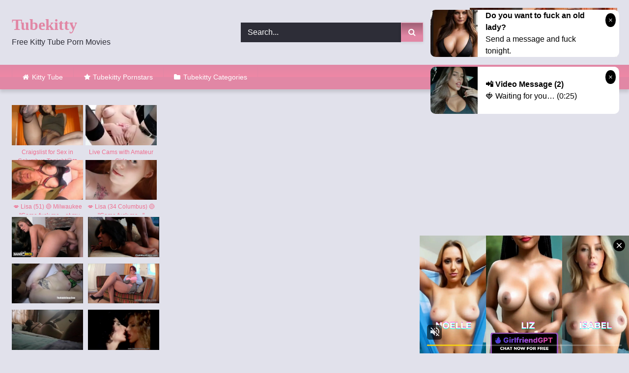

--- FILE ---
content_type: text/html; charset=UTF-8
request_url: https://tubekitty.link/x/kylie-sinner-takes-it-ass-to-mouth/
body_size: 17987
content:
<!DOCTYPE html>


<html lang="en-US">
<head>
<meta charset="UTF-8">
<meta content='width=device-width, initial-scale=1.0, maximum-scale=1.0, user-scalable=0' name='viewport' />
<link rel="profile" href="https://gmpg.org/xfn/11">
<link rel="icon" href="
https://tubekitty.link/wp-content/uploads/2021/08/favicon-32.png">

<!-- Meta social networks -->

<!-- Meta Facebook -->
<meta property="fb:app_id" content="966242223397117" />
<meta property="og:url" content="https://tubekitty.link/x/kylie-sinner-takes-it-ass-to-mouth/" />
<meta property="og:type" content="article" />
<meta property="og:title" content="Kylie Sinner takes it ass-to-mouth" />
<meta property="og:description" content="Kylie Sinner takes it ass-to-mouth" />
<meta property="og:image" content="https://tubekitty.link/wp-content/uploads/2021/08/kylie-sinner-takes-it-ass-to-mouth.jpg" />
<meta property="og:image:width" content="200" />
<meta property="og:image:height" content="200" />

<!-- Meta Twitter -->
<meta name="twitter:card" content="summary">
<!--<meta name="twitter:site" content="@site_username">-->
<meta name="twitter:title" content="Kylie Sinner takes it ass-to-mouth">
<meta name="twitter:description" content="Kylie Sinner takes it ass-to-mouth">
<!--<meta name="twitter:creator" content="@creator_username">-->
<meta name="twitter:image" content="https://tubekitty.link/wp-content/uploads/2021/08/kylie-sinner-takes-it-ass-to-mouth.jpg">
<!--<meta name="twitter:domain" content="YourDomain.com">-->

<!-- Temp Style -->
<style>
	.post-thumbnail {
		padding-bottom: 56.25%;
	}

	.video-debounce-bar {
		background: #e187a5!important;
	}

			@import url(https://fonts.googleapis.com/css?family=Monaco);
					body.custom-background {
			background-image: url(https://tubekitty.link/wp-content/uploads/2021/08/back.png);
			background-color: #e1e1eb!important;
			background-repeat: repeat;
			background-attachment: fixed;
			background-position: center;
			background-size: auto;
		}
	
			button,
		.button,
		input[type="button"],
		input[type="reset"],
		input[type="submit"],
		.label,
		.label:visited,
		.pagination ul li a,
		.widget_categories ul li a,
		.comment-reply-link,
		a.tag-cloud-link,
		.template-actors li a {
			background: -moz-linear-gradient(top, rgba(0,0,0,0.3) 0%, rgba(0,0,0,0) 70%); /* FF3.6-15 */
			background: -webkit-linear-gradient(top, rgba(0,0,0,0.3) 0%,rgba(0,0,0,0) 70%); /* Chrome10-25,Safari5.1-6 */
			background: linear-gradient(to bottom, rgba(0,0,0,0.3) 0%,rgba(0,0,0,0) 70%); /* W3C, IE10+, FF16+, Chrome26+, Opera12+, Safari7+ */
			filter: progid:DXImageTransform.Microsoft.gradient( startColorstr='#a62b2b2b', endColorstr='#00000000',GradientType=0 ); /* IE6-9 */
			-moz-box-shadow: 0 1px 6px 0 rgba(0, 0, 0, 0.12);
			-webkit-box-shadow: 0 1px 6px 0 rgba(0, 0, 0, 0.12);
			-o-box-shadow: 0 1px 6px 0 rgba(0, 0, 0, 0.12);
			box-shadow: 0 1px 6px 0 rgba(0, 0, 0, 0.12);
		}
		input[type="text"],
		input[type="email"],
		input[type="url"],
		input[type="password"],
		input[type="search"],
		input[type="number"],
		input[type="tel"],
		input[type="range"],
		input[type="date"],
		input[type="month"],
		input[type="week"],
		input[type="time"],
		input[type="datetime"],
		input[type="datetime-local"],
		input[type="color"],
		select,
		textarea,
		.wp-editor-container {
			-moz-box-shadow: 0 0 1px rgba(255, 255, 255, 0.3), 0 0 5px black inset;
			-webkit-box-shadow: 0 0 1px rgba(255, 255, 255, 0.3), 0 0 5px black inset;
			-o-box-shadow: 0 0 1px rgba(255, 255, 255, 0.3), 0 0 5px black inset;
			box-shadow: 0 0 1px rgba(255, 255, 255, 0.3), 0 0 5px black inset;
		}
		#site-navigation {
			background: #222222;
			background: -moz-linear-gradient(top, #222222 0%, #333333 50%, #222222 51%, #151515 100%);
			background: -webkit-linear-gradient(top, #222222 0%,#333333 50%,#222222 51%,#151515 100%);
			background: linear-gradient(to bottom, #222222 0%,#333333 50%,#222222 51%,#151515 100%);
			filter: progid:DXImageTransform.Microsoft.gradient( startColorstr='#222222', endColorstr='#151515',GradientType=0 );
			-moz-box-shadow: 0 6px 6px 0 rgba(0, 0, 0, 0.12);
			-webkit-box-shadow: 0 6px 6px 0 rgba(0, 0, 0, 0.12);
			-o-box-shadow: 0 6px 6px 0 rgba(0, 0, 0, 0.12);
			box-shadow: 0 6px 6px 0 rgba(0, 0, 0, 0.12);
		}
		#site-navigation > ul > li:hover > a,
		#site-navigation ul li.current-menu-item a {
			background: -moz-linear-gradient(top, rgba(0,0,0,0.3) 0%, rgba(0,0,0,0) 70%);
			background: -webkit-linear-gradient(top, rgba(0,0,0,0.3) 0%,rgba(0,0,0,0) 70%);
			background: linear-gradient(to bottom, rgba(0,0,0,0.3) 0%,rgba(0,0,0,0) 70%);
			filter: progid:DXImageTransform.Microsoft.gradient( startColorstr='#a62b2b2b', endColorstr='#00000000',GradientType=0 );
			-moz-box-shadow: inset 0px 0px 2px 0px #000000;
			-webkit-box-shadow: inset 0px 0px 2px 0px #000000;
			-o-box-shadow: inset 0px 0px 2px 0px #000000;
			box-shadow: inset 0px 0px 2px 0px #000000;
			filter:progid:DXImageTransform.Microsoft.Shadow(color=#000000, Direction=NaN, Strength=2);
		}
		.rating-bar,
		.categories-list .thumb-block .entry-header,
		.actors-list .thumb-block .entry-header,
		#filters .filters-select,
		#filters .filters-options {
			background: -moz-linear-gradient(top, rgba(0,0,0,0.3) 0%, rgba(0,0,0,0) 70%); /* FF3.6-15 */
			background: -webkit-linear-gradient(top, rgba(0,0,0,0.3) 0%,rgba(0,0,0,0) 70%); /* Chrome10-25,Safari5.1-6 */
			background: linear-gradient(to bottom, rgba(0,0,0,0.3) 0%,rgba(0,0,0,0) 70%); /* W3C, IE10+, FF16+, Chrome26+, Opera12+, Safari7+ */
			-moz-box-shadow: inset 0px 0px 2px 0px #000000;
			-webkit-box-shadow: inset 0px 0px 2px 0px #000000;
			-o-box-shadow: inset 0px 0px 2px 0px #000000;
			box-shadow: inset 0px 0px 2px 0px #000000;
			filter:progid:DXImageTransform.Microsoft.Shadow(color=#000000, Direction=NaN, Strength=2);
		}
		.breadcrumbs-area {
			background: -moz-linear-gradient(top, rgba(0,0,0,0.3) 0%, rgba(0,0,0,0) 70%); /* FF3.6-15 */
			background: -webkit-linear-gradient(top, rgba(0,0,0,0.3) 0%,rgba(0,0,0,0) 70%); /* Chrome10-25,Safari5.1-6 */
			background: linear-gradient(to bottom, rgba(0,0,0,0.3) 0%,rgba(0,0,0,0) 70%); /* W3C, IE10+, FF16+, Chrome26+, Opera12+, Safari7+ */
		}
	
	.site-title a {
		font-family: Monaco;
		font-size: 32px;
	}
	.site-branding .logo img {
		max-width: 300px;
		max-height: 120px;
		margin-top: 0px;
		margin-left: 0px;
	}
	a,
	.site-title a i,
	.thumb-block:hover .rating-bar i,
	.categories-list .thumb-block:hover .entry-header .cat-title:before,
	.required,
	.like #more:hover i,
	.dislike #less:hover i,
	.top-bar i:hover,
	.main-navigation .menu-item-has-children > a:after,
	.menu-toggle i,
	.main-navigation.toggled li:hover > a,
	.main-navigation.toggled li.focus > a,
	.main-navigation.toggled li.current_page_item > a,
	.main-navigation.toggled li.current-menu-item > a,
	#filters .filters-select:after,
	.morelink i,
	.top-bar .membership a i,
	.thumb-block:hover .photos-count i {
		color: #e187a5;
	}
	button,
	.button,
	input[type="button"],
	input[type="reset"],
	input[type="submit"],
	.label,
	.pagination ul li a.current,
	.pagination ul li a:hover,
	body #filters .label.secondary.active,
	.label.secondary:hover,
	.main-navigation li:hover > a,
	.main-navigation li.focus > a,
	.main-navigation li.current_page_item > a,
	.main-navigation li.current-menu-item > a,
	.widget_categories ul li a:hover,
	.comment-reply-link,
	a.tag-cloud-link:hover,
	.template-actors li a:hover {
		border-color: #e187a5!important;
		background-color: #e187a5!important;
	}
	.rating-bar-meter,
	.vjs-play-progress,
	#filters .filters-options span:hover,
	.bx-wrapper .bx-controls-direction a,
	.top-bar .social-share a:hover,
	.thumb-block:hover span.hd-video,
	.featured-carousel .slide a:hover span.hd-video,
	.appContainer .ctaButton {
		background-color: #e187a5!important;
	}
	#video-tabs button.tab-link.active,
	.title-block,
	.widget-title,
	.page-title,
	.page .entry-title,
	.comments-title,
	.comment-reply-title,
	.morelink:hover {
		border-color: #e187a5!important;
	}

	/* Small desktops ----------- */
	@media only screen  and (min-width : 64.001em) and (max-width : 84em) {
		#main .thumb-block {
			width: 25%!important;
		}
	}

	/* Desktops and laptops ----------- */
	@media only screen  and (min-width : 84.001em) {
		#main .thumb-block {
			width: 25%!important;
		}
	}

</style>

<!-- Google Analytics -->

<!-- Meta Verification -->

<meta name='robots' content='max-image-preview:large' />

	<title>Kylie Sinner takes it ass-to-mouth XXX Video | Tubekitty.link</title>
	<meta name="description" content="Kylie Sinner takes it ass-to-mouth new XXX video | Tubekitty.link" />
	<meta name="robots" content="index, follow, max-snippet:-1, max-image-preview:large, max-video-preview:-1" />
	<link rel="canonical" href="https://tubekitty.link/x/kylie-sinner-takes-it-ass-to-mouth/" />
	<meta property="og:locale" content="en_US" />
	<meta property="og:type" content="article" />
	<meta property="og:title" content="Kylie Sinner takes it ass-to-mouth XXX Video | Tubekitty.link" />
	<meta property="og:description" content="Kylie Sinner takes it ass-to-mouth new XXX video | Tubekitty.link" />
	<meta property="og:url" content="https://tubekitty.link/x/kylie-sinner-takes-it-ass-to-mouth/" />
	<meta property="og:site_name" content="Tube Kitty" />
	<meta property="article:published_time" content="2021-08-03T22:31:52+00:00" />
	<meta name="twitter:card" content="summary_large_image" />
	<script type="application/ld+json" class="yoast-schema-graph">{"@context":"https://schema.org","@graph":[{"@type":"WebSite","@id":"https://tubekitty.link/#website","url":"https://tubekitty.link/","name":"Tube Kitty","description":"","potentialAction":[{"@type":"SearchAction","target":"https://tubekitty.link/?s={search_term_string}","query-input":"required name=search_term_string"}],"inLanguage":"en-US"},{"@type":"ImageObject","@id":"https://tubekitty.link/x/kylie-sinner-takes-it-ass-to-mouth/#primaryimage","inLanguage":"en-US","url":"https://tubekitty.link/wp-content/uploads/2021/08/kylie-sinner-takes-it-ass-to-mouth.jpg","width":600,"height":337},{"@type":"WebPage","@id":"https://tubekitty.link/x/kylie-sinner-takes-it-ass-to-mouth/#webpage","url":"https://tubekitty.link/x/kylie-sinner-takes-it-ass-to-mouth/","name":"Kylie Sinner takes it ass-to-mouth XXX Video | Tubekitty.link","isPartOf":{"@id":"https://tubekitty.link/#website"},"primaryImageOfPage":{"@id":"https://tubekitty.link/x/kylie-sinner-takes-it-ass-to-mouth/#primaryimage"},"datePublished":"2021-08-03T22:31:52+00:00","dateModified":"2021-08-03T22:31:52+00:00","author":{"@id":"https://tubekitty.link/#/schema/person/0bb236e8959b23031b22ec910b676528"},"description":"Kylie Sinner takes it ass-to-mouth new XXX video | Tubekitty.link","inLanguage":"en-US","potentialAction":[{"@type":"ReadAction","target":["https://tubekitty.link/x/kylie-sinner-takes-it-ass-to-mouth/"]}]},{"@type":"Person","@id":"https://tubekitty.link/#/schema/person/0bb236e8959b23031b22ec910b676528","name":"Carlo","image":{"@type":"ImageObject","@id":"https://tubekitty.link/#personlogo","inLanguage":"en-US","url":"https://secure.gravatar.com/avatar/4a2701ef4c71cb07c3f757cb775f907b?s=96&d=mm&r=g","caption":"Carlo"}}]}</script>


<link rel="alternate" type="application/rss+xml" title="Tube Kitty &raquo; Feed" href="https://tubekitty.link/feed/" />
<link rel="alternate" type="application/rss+xml" title="Tube Kitty &raquo; Comments Feed" href="https://tubekitty.link/comments/feed/" />
<link rel='stylesheet' id='wp-block-library-css'  href='https://tubekitty.link/wp-includes/css/dist/block-library/style.min.css' type='text/css' media='all' />
<link rel='stylesheet' id='wpst-font-awesome-css'  href='https://tubekitty.link/wp-content/themes/retrotube/assets/stylesheets/font-awesome/css/font-awesome.min.css' type='text/css' media='all' />
<link rel='stylesheet' id='wpst-videojs-style-css'  href='//vjs.zencdn.net/7.8.4/video-js.css' type='text/css' media='all' />
<link rel='stylesheet' id='wpst-style-css'  href='https://tubekitty.link/wp-content/themes/retrotube/style.css' type='text/css' media='all' />
<script type='text/javascript' src='https://tubekitty.link/wp-includes/js/jquery/jquery.min.js' id='jquery-core-js'></script>
<script type='text/javascript' src='https://tubekitty.link/wp-includes/js/jquery/jquery-migrate.min.js' id='jquery-migrate-js'></script>
<style>.pseudo-clearfy-link { color: #008acf; cursor: pointer;}.pseudo-clearfy-link:hover { text-decoration: none;}</style><meta name="RATING" content="RTA-5042-1996-1400-1577-RTA">		<style type="text/css" id="wp-custom-css">
			.site-branding .happy-header {width: 300px;}

input[type="text"], input[type="text"]:focus {
    background-color: #2d2d37;
    color: #FFF;
	  border: 1px solid #2d2d37;
	  box-shadow: none;
}
#site-navigation {
	background: linear-gradient(to bottom, #e187a5 0%,#eF87a5 50%,#e187a5 51%,#e187a5 100%);
}
#site-navigation > ul > li:hover > a, #site-navigation ul li.current-menu-item a {box-shadow:none}
#site-navigation > ul > li:first-child {
    border-left: 1px solid #e187a5;
}
#site-navigation > ul > li {
    float: left;
    border-right: 1px solid #e187a5;
}

.widget-title, .page-title, .page .entry-title, .comments-title, .comment-reply-title {
	background: #e187a5;
}
.thumb-block .entry-header {
    color: #2d2d37;
}
.site-footer{
	background: #2d2d37;
}
.widget_categories ul li a {
	background-color: #e187a5 !important;}
.rating-bar, .categories-list .thumb-block .entry-header, .actors-list .thumb-block .entry-header, #filters .filters-select, #filters .filters-options {
    background-color: #2d2d37 !important;
    border: 1px solid #2d2d37;
}
.title-block {
    background: #2d2d37;
}
.site-branding .logo a {
    color: #e187a5;
}
p.site-description {
    margin: 0 0 0.5em;
    color: #2d2d37;
}		</style>
		</head>

<body
class="post-template-default single single-post postid-2299 single-format-video wp-embed-responsive custom-background">
<div id="page">
	<a class="skip-link screen-reader-text" href="#content">Skip to content</a>

	<header id="masthead" class="site-header" role="banner">

		
		<div class="site-branding row">
			<div class="logo">
															<p class="site-title"><a href="https://tubekitty.link/" rel="home">
																  							 														Tubekitty								</a></p>
										
									<p class="site-description">
											Free Kitty Tube Porn Movies						</p>
							</div>
							<div class="header-search small-search">
    <form method="get" id="searchform" action="https://tubekitty.link/">        
                    <input class="input-group-field" value="Search..." name="s" id="s" onfocus="if (this.value == 'Search...') {this.value = '';}" onblur="if (this.value == '') {this.value = 'Search...';}" type="text" />
                
        <input class="button fa-input" type="submit" id="searchsubmit" value="&#xf002;" />        
    </form>
</div>										<div class="happy-header">
					<script async type="application/javascript" src="https://a.magsrv.com/ad-provider.js"></script><ins class="eas6a97888e" data-zoneid="4907228" data-sub="10017"></ins><script>(AdProvider = window.AdProvider || []).push({"serve": {}});</script>				</div>
					</div><!-- .site-branding -->

		<nav id="site-navigation" class="main-navigation
		" role="navigation">
			<div id="head-mobile"></div>
			<div class="button-nav"></div>
			<ul id="menu-main-menu" class="row"><li id="menu-item-11" class="home-icon menu-item menu-item-type-custom menu-item-object-custom menu-item-home menu-item-11"><a href="https://tubekitty.link">Kitty Tube</a></li>
<li id="menu-item-14" class="star-icon menu-item menu-item-type-post_type menu-item-object-page menu-item-14"><a href="https://tubekitty.link/models/">Tubekitty Pornstars</a></li>
<li id="menu-item-12" class="cat-icon menu-item menu-item-type-post_type menu-item-object-page menu-item-12"><a href="https://tubekitty.link/categories/">Tubekitty Categories</a></li>
</ul>		</nav><!-- #site-navigation -->

		<div class="clear"></div>

					<div class="happy-header-mobile">
				<script async type="application/javascript" src="https://a.magsrv.com/ad-provider.js"></script><ins class="eas6a97888e" data-zoneid="4907228" data-sub="10017"></ins><script>(AdProvider = window.AdProvider || []).push({"serve": {}});</script>			</div>
			</header><!-- #masthead -->

	
	
	<div id="content" class="site-content row">
	<div id="primary" class="content-area with-sidebar-left">
		<main id="main" class="site-main with-sidebar-left" role="main">

		
<article id="post-2299" class="post-2299 post type-post status-publish format-video has-post-thumbnail hentry category-rimjob post_format-post-format-video actors-kylie-sinner actors-sinner" itemprop="video" itemscope itemtype="http://schema.org/VideoObject">
	<header class="entry-header">

		
<div class="video-player">

    <meta itemprop="name" content="Kylie Sinner takes it ass-to-mouth" />
            <meta itemprop="description" content="Kylie Sinner takes it ass-to-mouth" />
        <meta itemprop="duration" content="P0DT0H6M0S" />
    <meta itemprop="thumbnailUrl" content="https://tubekitty.link/wp-content/uploads/2021/08/kylie-sinner-takes-it-ass-to-mouth.jpg" />


            <div class="responsive-player">
            <iframe src="https://tubekitty.link/wp-content/plugins/clean-tube-player/public/player-x.php?q=[base64]" frameborder="0" scrolling="no" allowfullscreen></iframe>        </div>
    
    <!-- Inside video player advertising -->
            
</div>

					<div class="happy-under-player">
				<script async type="application/javascript" src="https://a.magsrv.com/ad-provider.js"></script><ins class="eas6a97888e" data-zoneid="4907208" data-sub="10017"></ins><script>(AdProvider = window.AdProvider || []).push({"serve": {}});</script>			</div>
		
					<div class="happy-under-player-mobile">
				<script async type="application/javascript" src="https://a.magsrv.com/ad-provider.js"></script><ins class="eas6a97888e" data-zoneid="4907208" data-sub="10017"></ins><script>(AdProvider = window.AdProvider || []).push({"serve": {}});</script>			</div>
		
		
		<div class="title-block box-shadow">
			<h1 class="entry-title" itemprop="name">Kylie Sinner takes it ass-to-mouth HQ</h1>						<div id="video-tabs" class="tabs">
				<button class="tab-link active about" data-tab-id="video-about"><i class="fa fa-info-circle"></i> About</button>
									<button class="tab-link share" data-tab-id="video-share"><i class="fa fa-share"></i> Share</button>
							</div>
		</div>

		<div class="clear"></div>

	</header><!-- .entry-header -->

	<div class="entry-content">
				<div class="tab-content">
			<div id="video-about" class="width100">
					<div class="video-description">
													<div class="desc more">
															</div>
											</div>
																					<div id="video-actors">
						<i class="fa fa-star"></i> Models:
						<a href="https://tubekitty.link/x/actor/kylie-sinner/" title="kylie sinner">kylie sinner</a> / <a href="https://tubekitty.link/x/actor/sinner/" title="sinner">sinner</a>					</div>
													<div class="tags">
						<div class="tags-list"><a href="https://tubekitty.link/hub/rimjob/" class="label" title="Rimjob"><i class="fa fa-folder-open"></i>Rimjob</a> </div>					</div>
							</div>
							<div id="video-share">
	<!-- Facebook -->
			<div id="fb-root"></div>
		<script>(function(d, s, id) {
		var js, fjs = d.getElementsByTagName(s)[0];
		if (d.getElementById(id)) return;
		js = d.createElement(s); js.id = id;
		js.src = 'https://connect.facebook.net/fr_FR/sdk.js#xfbml=1&version=v2.12';
		fjs.parentNode.insertBefore(js, fjs);
		}(document, 'script', 'facebook-jssdk'));</script>
		<a target="_blank" href="https://www.facebook.com/sharer/sharer.php?u=https://tubekitty.link/x/kylie-sinner-takes-it-ass-to-mouth/&amp;src=sdkpreparse"><i id="facebook" class="fa fa-facebook"></i></a>
	
	<!-- Twitter -->
			<a target="_blank" href="https://twitter.com/share?url=https://tubekitty.link/x/kylie-sinner-takes-it-ass-to-mouth/&text=Kylie Sinner takes it ass-to-mouth"><i id="twitter" class="fa fa-twitter"></i></a>
	
	<!-- Google Plus -->
	
	<!-- Linkedin -->
	
	<!-- Tumblr -->
			<a target="_blank" href="https://tumblr.com/widgets/share/tool?canonicalUrl=https://tubekitty.link/x/kylie-sinner-takes-it-ass-to-mouth/"><i id="tumblr" class="fa fa-tumblr-square"></i></a>
	
	<!-- Reddit -->
			<a target="_blank" href="http://www.reddit.com/submit?title=Kylie Sinner takes it ass-to-mouth&url=https://tubekitty.link/x/kylie-sinner-takes-it-ass-to-mouth/"><i id="reddit" class="fa fa-reddit-square"></i></a>
	
	<!-- Odnoklassniki -->
	
	<!-- VK -->
	
	<!-- Email -->
	</div>
					</div>
	</div><!-- .entry-content -->

	<div class="under-video-block">
	<section id="custom_html-2" class="widget_text widget widget_custom_html"><div class="textwidget custom-html-widget"><div class="text-center"><script async type="application/javascript" src="https://a.magsrv.com/ad-provider.js"></script><ins class="eas6a97888e" data-zoneid="4907208" data-sub="10017"></ins><script>(AdProvider = window.AdProvider || []).push({"serve": {}});</script></div></div></section><section id="widget_videos_block-11" class="widget widget_videos_block"><h2 class="widget-title">More Related videos</h2>    <a class="more-videos label" href="https://tubekitty.link/?filter=related"><i class="fa fa-plus"></i> <span>More videos</span></a>
  <div class="videos-list">
          
<article data-video-uid="1" data-post-id="2344" class="loop-video thumb-block post-2344 post type-post status-publish format-video has-post-thumbnail hentry category-rimjob post_format-post-format-video">
	<a href="https://tubekitty.link/x/adorable-chick-rimjobs-and-throats-cock/" title="Adorable chick rimjobs and throats cock">
		<div class="post-thumbnail">
			<div class="post-thumbnail-container video-with-trailer"><div class="video-debounce-bar"></div><div class="lds-dual-ring"></div><div class="video-preview"></div><img data-src="https://tubekitty.link/wp-content/uploads/2021/08/adorable-chick-rimjobs-and-throats-cock.jpg" alt="Adorable chick rimjobs and throats cock"></div>									<span class="duration"><i class="fa fa-clock-o"></i>06:00</span>		</div>
				<header class="entry-header">
			<span>Adorable chick rimjobs and throats cock</span>
		</header>
	</a>
</article>
          
<article data-video-uid="2" data-post-id="2327" class="loop-video thumb-block post-2327 post type-post status-publish format-video has-post-thumbnail hentry category-rimjob post_format-post-format-video actors-chloe-cherry actors-gina-valentina">
	<a href="https://tubekitty.link/x/19yo-sluts-gina-valentina-and-chloe-cherry-share-a-big-dick/" title="19yo sluts Gina Valentina and Chloe Cherry share a big dick">
		<div class="post-thumbnail">
			<div class="post-thumbnail-container video-with-trailer"><div class="video-debounce-bar"></div><div class="lds-dual-ring"></div><div class="video-preview"></div><img data-src="https://tubekitty.link/wp-content/uploads/2021/08/19yo-sluts-gina-valentina-and-chloe-cherry-share-a-big-dick.jpg" alt="19yo sluts Gina Valentina and Chloe Cherry share a big dick"></div>									<span class="duration"><i class="fa fa-clock-o"></i>06:00</span>		</div>
				<header class="entry-header">
			<span>19yo sluts Gina Valentina and Chloe Cherry share a big dick</span>
		</header>
	</a>
</article>
          
<article data-video-uid="3" data-post-id="2292" class="loop-video thumb-block post-2292 post type-post status-publish format-video has-post-thumbnail hentry category-rimjob post_format-post-format-video">
	<a href="https://tubekitty.link/x/rimjob-and-bj-coming-from-mom-and-daughter/" title="Rimjob and BJ coming from mom and daughter">
		<div class="post-thumbnail">
			<div class="post-thumbnail-container video-with-trailer"><div class="video-debounce-bar"></div><div class="lds-dual-ring"></div><div class="video-preview"></div><img data-src="https://tubekitty.link/wp-content/uploads/2021/08/rimjob-and-bj-coming-from-mom-and-daughter.jpg" alt="Rimjob and BJ coming from mom and daughter"></div>									<span class="duration"><i class="fa fa-clock-o"></i>05:00</span>		</div>
				<header class="entry-header">
			<span>Rimjob and BJ coming from mom and daughter</span>
		</header>
	</a>
</article>
          
<article data-video-uid="4" data-post-id="2311" class="loop-video thumb-block post-2311 post type-post status-publish format-video has-post-thumbnail hentry category-rimjob post_format-post-format-video">
	<a href="https://tubekitty.link/x/rough-fuck-in-toilet/" title="Rough fuck in toilet">
		<div class="post-thumbnail">
			<div class="post-thumbnail-container video-with-trailer"><div class="video-debounce-bar"></div><div class="lds-dual-ring"></div><div class="video-preview"></div><img data-src="https://tubekitty.link/wp-content/uploads/2021/08/rough-fuck-in-toilet.jpg" alt="Rough fuck in toilet"></div>									<span class="duration"><i class="fa fa-clock-o"></i>25:00</span>		</div>
				<header class="entry-header">
			<span>Rough fuck in toilet</span>
		</header>
	</a>
</article>
          
<article data-video-uid="5" data-post-id="2310" class="loop-video thumb-block post-2310 post type-post status-publish format-video has-post-thumbnail hentry category-rimjob post_format-post-format-video">
	<a href="https://tubekitty.link/x/back-and-forth-between-holes/" title="Back And Forth Between Holes">
		<div class="post-thumbnail">
			<div class="post-thumbnail-container video-with-trailer"><div class="video-debounce-bar"></div><div class="lds-dual-ring"></div><div class="video-preview"></div><img data-src="https://tubekitty.link/wp-content/uploads/2021/08/back-and-forth-between-holes.jpg" alt="Back And Forth Between Holes"></div>									<span class="duration"><i class="fa fa-clock-o"></i>13:00</span>		</div>
				<header class="entry-header">
			<span>Back And Forth Between Holes</span>
		</header>
	</a>
</article>
          
<article data-video-uid="6" data-post-id="2317" class="loop-video thumb-block post-2317 post type-post status-publish format-video has-post-thumbnail hentry category-rimjob post_format-post-format-video actors-fallon actors-fallon-west">
	<a href="https://tubekitty.link/x/slutty-fallon-west-rough-ass-fuck/" title="Slutty Fallon West Rough Ass Fuck">
		<div class="post-thumbnail">
			<div class="post-thumbnail-container video-with-trailer"><div class="video-debounce-bar"></div><div class="lds-dual-ring"></div><div class="video-preview"></div><img data-src="https://tubekitty.link/wp-content/uploads/2021/08/slutty-fallon-west-rough-ass-fuck.jpg" alt="Slutty Fallon West Rough Ass Fuck"></div>									<span class="duration"><i class="fa fa-clock-o"></i>06:00</span>		</div>
				<header class="entry-header">
			<span>Slutty Fallon West Rough Ass Fuck</span>
		</header>
	</a>
</article>
          
<article data-video-uid="7" data-post-id="2359" class="loop-video thumb-block post-2359 post type-post status-publish format-video has-post-thumbnail hentry category-rimjob post_format-post-format-video">
	<a href="https://tubekitty.link/x/chubby-blonde-girl-loves-giving-rimjobs/" title="Chubby Blonde Girl Loves Giving Rimjobs">
		<div class="post-thumbnail">
			<div class="post-thumbnail-container video-with-trailer"><div class="video-debounce-bar"></div><div class="lds-dual-ring"></div><div class="video-preview"></div><img data-src="https://tubekitty.link/wp-content/uploads/2021/08/chubby-blonde-girl-loves-giving-rimjobs.jpg" alt="Chubby Blonde Girl Loves Giving Rimjobs"></div>									<span class="duration"><i class="fa fa-clock-o"></i>02:00</span>		</div>
				<header class="entry-header">
			<span>Chubby Blonde Girl Loves Giving Rimjobs</span>
		</header>
	</a>
</article>
          
<article data-video-uid="8" data-post-id="2301" class="loop-video thumb-block post-2301 post type-post status-publish format-video has-post-thumbnail hentry category-rimjob post_format-post-format-video actors-abella-danger actors-kelsi-monroe actors-monroe">
	<a href="https://tubekitty.link/x/kelsi-monroe-and-abella-danger-blowjob-rimjob-and-anal/" title="Kelsi Monroe and Abella Danger blowjob, rimjob and anal">
		<div class="post-thumbnail">
			<div class="post-thumbnail-container video-with-trailer"><div class="video-debounce-bar"></div><div class="lds-dual-ring"></div><div class="video-preview"></div><img data-src="https://tubekitty.link/wp-content/uploads/2021/08/kelsi-monroe-and-abella-danger-blowjob-rimjob-and-anal.jpg" alt="Kelsi Monroe and Abella Danger blowjob, rimjob and anal"></div>									<span class="duration"><i class="fa fa-clock-o"></i>06:00</span>		</div>
				<header class="entry-header">
			<span>Kelsi Monroe and Abella Danger blowjob, rimjob and anal</span>
		</header>
	</a>
</article>
          
<article data-video-uid="9" data-post-id="2333" class="loop-video thumb-block post-2333 post type-post status-publish format-video has-post-thumbnail hentry category-rimjob post_format-post-format-video actors-brooklyn actors-brooklyn-lee actors-nacho-vidal">
	<a href="https://tubekitty.link/x/brooklyn-lee-rimjob-nacho-vidal/" title="Brooklyn Lee Rimjob Nacho Vidal">
		<div class="post-thumbnail">
			<div class="post-thumbnail-container video-with-trailer"><div class="video-debounce-bar"></div><div class="lds-dual-ring"></div><div class="video-preview"></div><img data-src="https://tubekitty.link/wp-content/uploads/2021/08/brooklyn-lee-rimjob-nacho-vidal.jpg" alt="Brooklyn Lee Rimjob Nacho Vidal"></div>									<span class="duration"><i class="fa fa-clock-o"></i>04:00</span>		</div>
				<header class="entry-header">
			<span>Brooklyn Lee Rimjob Nacho Vidal</span>
		</header>
	</a>
</article>
          
<article data-video-uid="10" data-post-id="2316" class="loop-video thumb-block post-2316 post type-post status-publish format-video has-post-thumbnail hentry category-rimjob post_format-post-format-video actors-amara-romani">
	<a href="https://tubekitty.link/x/cute-daughter-to-fuck-father-after-being-caught-at-party-amara-romani/" title="Cute Daughter to Fuck Father After Being Caught at Party &#8211; Amara Romani">
		<div class="post-thumbnail">
			<div class="post-thumbnail-container video-with-trailer"><div class="video-debounce-bar"></div><div class="lds-dual-ring"></div><div class="video-preview"></div><img data-src="https://tubekitty.link/wp-content/uploads/2021/08/cute-daughter-to-fuck-father-after-being-caught-at-party-amara-romani.jpg" alt="Cute Daughter to Fuck Father After Being Caught at Party &#8211; Amara Romani"></div>									<span class="duration"><i class="fa fa-clock-o"></i>19:00</span>		</div>
				<header class="entry-header">
			<span>Cute Daughter to Fuck Father After Being Caught at Party &#8211; Amara Romani</span>
		</header>
	</a>
</article>
          
<article data-video-uid="11" data-post-id="2291" class="loop-video thumb-block post-2291 post type-post status-publish format-video has-post-thumbnail hentry category-rimjob post_format-post-format-video">
	<a href="https://tubekitty.link/x/victoria-pure-and-kandy-kors-hor-rimming-with-anal-fucking-threesome/" title="Victoria Pure And Kandy Kors Hor Rimming With Anal Fucking Threesome">
		<div class="post-thumbnail">
			<div class="post-thumbnail-container video-with-trailer"><div class="video-debounce-bar"></div><div class="lds-dual-ring"></div><div class="video-preview"></div><img data-src="https://tubekitty.link/wp-content/uploads/2021/08/victoria-pure-and-kandy-kors-hor-rimming-with-anal-fucking-threesome.jpg" alt="Victoria Pure And Kandy Kors Hor Rimming With Anal Fucking Threesome"></div>									<span class="duration"><i class="fa fa-clock-o"></i>10:00</span>		</div>
				<header class="entry-header">
			<span>Victoria Pure And Kandy Kors Hor Rimming With Anal Fucking Threesome</span>
		</header>
	</a>
</article>
          
<article data-video-uid="12" data-post-id="2325" class="loop-video thumb-block post-2325 post type-post status-publish format-video has-post-thumbnail hentry category-rimjob post_format-post-format-video actors-angelina-valentine actors-lyla-storm">
	<a href="https://tubekitty.link/x/angelina-valentine-lyla-storm-amazing-sloppy-blowjob-and-rimjob/" title="Angelina Valentine &#038; Lyla Storm amazing sloppy blowjob and rimjob">
		<div class="post-thumbnail">
			<div class="post-thumbnail-container video-with-trailer"><div class="video-debounce-bar"></div><div class="lds-dual-ring"></div><div class="video-preview"></div><img data-src="https://tubekitty.link/wp-content/uploads/2021/08/angelina-valentine-lyla-storm-amazing-sloppy-blowjob-and-rimjob.jpg" alt="Angelina Valentine &#038; Lyla Storm amazing sloppy blowjob and rimjob"></div>									<span class="duration"><i class="fa fa-clock-o"></i>06:00</span>		</div>
				<header class="entry-header">
			<span>Angelina Valentine &#038; Lyla Storm amazing sloppy blowjob and rimjob</span>
		</header>
	</a>
</article>
      </div>
  <div class="clear"></div>
</section>	</div>
<div class="clear"></div>

	
</article><!-- #post-## -->

		</main><!-- #main -->
	</div><!-- #primary -->


	<aside id="sidebar" class="widget-area with-sidebar-left" role="complementary">
					<div class="happy-sidebar">
				<script async type="application/javascript" src="https://a.magsrv.com/ad-provider.js"></script><ins class="eas6a97888e" data-zoneid="4907208" data-sub="10017"></ins><script>(AdProvider = window.AdProvider || []).push({"serve": {}});</script>			</div>
				<section id="widget_videos_block-6" class="widget widget_videos_block">    <a class="more-videos label" href="https://tubekitty.link/?filter=random"><i class="fa fa-plus"></i> <span>More videos</span></a>
  <div class="videos-list">
          
<article data-video-uid="13" data-post-id="6517" class="loop-video thumb-block post-6517 post type-post status-publish format-video has-post-thumbnail hentry category-ass post_format-post-format-video actors-whitney-westgate">
	<a href="https://tubekitty.link/x/bang-teen-whitney-westgate-gets-her-big-ass-fucked/" title="BANG Teen Whitney Westgate Gets Her Big Ass Fucked">
		<div class="post-thumbnail">
			<div class="post-thumbnail-container video-with-trailer"><div class="video-debounce-bar"></div><div class="lds-dual-ring"></div><div class="video-preview"></div><img data-src="https://tubekitty.link/wp-content/uploads/2021/11/bang-teen-whitney-westgate-gets-her-big-ass-fucked.jpg" alt="BANG Teen Whitney Westgate Gets Her Big Ass Fucked"></div>									<span class="duration"><i class="fa fa-clock-o"></i>12:00</span>		</div>
				<header class="entry-header">
			<span>BANG Teen Whitney Westgate Gets Her Big Ass Fucked</span>
		</header>
	</a>
</article>
          
<article data-video-uid="14" data-post-id="2484" class="loop-video thumb-block post-2484 post type-post status-publish format-video has-post-thumbnail hentry category-booty post_format-post-format-video">
	<a href="https://tubekitty.link/x/super-hot-ebony-babe-gets-a-hard-fuck/" title="Super hot ebony babe gets a hard fuck">
		<div class="post-thumbnail">
			<div class="post-thumbnail-container video-with-trailer"><div class="video-debounce-bar"></div><div class="lds-dual-ring"></div><div class="video-preview"></div><img data-src="https://tubekitty.link/wp-content/uploads/2021/08/super-hot-ebony-babe-gets-a-hard-fuck.jpg" alt="Super hot ebony babe gets a hard fuck"></div>									<span class="duration"><i class="fa fa-clock-o"></i>05:00</span>		</div>
				<header class="entry-header">
			<span>Super hot ebony babe gets a hard fuck</span>
		</header>
	</a>
</article>
          
<article data-video-uid="15" data-post-id="6463" class="loop-video thumb-block post-6463 post type-post status-publish format-video has-post-thumbnail hentry category-bbc post_format-post-format-video actors-chloe-carter actors-rome-major">
	<a href="https://tubekitty.link/x/sexy-inked-chloe-carter-fucked-bbc-rome-major/" title="sexy inked chloe carter fucked bbc rome major">
		<div class="post-thumbnail">
			<div class="post-thumbnail-container video-with-trailer"><div class="video-debounce-bar"></div><div class="lds-dual-ring"></div><div class="video-preview"></div><img data-src="https://tubekitty.link/wp-content/uploads/2021/11/sexy-inked-chloe-carter-fucked-bbc-rome-major.jpg" alt="sexy inked chloe carter fucked bbc rome major"></div>									<span class="duration"><i class="fa fa-clock-o"></i>06:00</span>		</div>
				<header class="entry-header">
			<span>sexy inked chloe carter fucked bbc rome major</span>
		</header>
	</a>
</article>
          
<article data-video-uid="16" data-post-id="3694" class="loop-video thumb-block post-3694 post type-post status-publish format-video has-post-thumbnail hentry category-german post_format-post-format-video">
	<a href="https://tubekitty.link/x/verboten-deutsche-omas-ficken-junge-bengel/" title="Verboten! Deutsche Omas ficken junge Bengel">
		<div class="post-thumbnail">
			<div class="post-thumbnail-container video-with-trailer"><div class="video-debounce-bar"></div><div class="lds-dual-ring"></div><div class="video-preview"></div><img data-src="https://tubekitty.link/wp-content/uploads/2021/11/verboten-deutsche-omas-ficken-junge-bengel.jpg" alt="Verboten! Deutsche Omas ficken junge Bengel"></div>									<span class="duration"><i class="fa fa-clock-o"></i>21:00</span>		</div>
				<header class="entry-header">
			<span>Verboten! Deutsche Omas ficken junge Bengel</span>
		</header>
	</a>
</article>
          
<article data-video-uid="17" data-post-id="3623" class="loop-video thumb-block post-3623 post type-post status-publish format-video has-post-thumbnail hentry category-latina post_format-post-format-video">
	<a href="https://tubekitty.link/x/my-friend-comes-from-the-disco-and-goes-to-bed-in-her-underwear/" title="My friend comes from the disco and goes to bed in her underwear">
		<div class="post-thumbnail">
			<div class="post-thumbnail-container video-with-trailer"><div class="video-debounce-bar"></div><div class="lds-dual-ring"></div><div class="video-preview"></div><img data-src="https://tubekitty.link/wp-content/uploads/2021/11/my-friend-comes-from-the-disco-and-goes-to-bed-in-her-underwear.jpg" alt="My friend comes from the disco and goes to bed in her underwear"></div>									<span class="duration"><i class="fa fa-clock-o"></i>07:00</span>		</div>
				<header class="entry-header">
			<span>My friend comes from the disco and goes to bed in her underwear</span>
		</header>
	</a>
</article>
          
<article data-video-uid="18" data-post-id="2147" class="loop-video thumb-block post-2147 post type-post status-publish format-video has-post-thumbnail hentry category-vintage post_format-post-format-video">
	<a href="https://tubekitty.link/x/vintage-lesbian-orgy-from-1978/" title="Vintage Lesbian Orgy From 1978">
		<div class="post-thumbnail">
			<div class="post-thumbnail-container video-with-trailer"><div class="video-debounce-bar"></div><div class="lds-dual-ring"></div><div class="video-preview"></div><img data-src="https://tubekitty.link/wp-content/uploads/2021/08/vintage-lesbian-orgy-from-1978.jpg" alt="Vintage Lesbian Orgy From 1978"></div>									<span class="duration"><i class="fa fa-clock-o"></i>15:00</span>		</div>
				<header class="entry-header">
			<span>Vintage Lesbian Orgy From 1978</span>
		</header>
	</a>
</article>
          
<article data-video-uid="19" data-post-id="3677" class="loop-video thumb-block post-3677 post type-post status-publish format-video has-post-thumbnail hentry category-german post_format-post-format-video">
	<a href="https://tubekitty.link/x/ugly-dutch-granny-fucks-office-boy/" title="Ugly Dutch Granny Fucks Office Boy">
		<div class="post-thumbnail">
			<div class="post-thumbnail-container video-with-trailer"><div class="video-debounce-bar"></div><div class="lds-dual-ring"></div><div class="video-preview"></div><img data-src="https://tubekitty.link/wp-content/uploads/2021/11/ugly-dutch-granny-fucks-office-boy.jpg" alt="Ugly Dutch Granny Fucks Office Boy"></div>									<span class="duration"><i class="fa fa-clock-o"></i>17:00</span>		</div>
				<header class="entry-header">
			<span>Ugly Dutch Granny Fucks Office Boy</span>
		</header>
	</a>
</article>
          
<article data-video-uid="20" data-post-id="7220" class="loop-video thumb-block post-7220 post type-post status-publish format-video has-post-thumbnail hentry category-curvy post_format-post-format-video">
	<a href="https://tubekitty.link/x/thick-and-beautiful-plumper-angel-deluca-hardcore-sex/" title="Thick and beautiful plumper Angel DeLuca hardcore sex">
		<div class="post-thumbnail">
			<div class="post-thumbnail-container video-with-trailer"><div class="video-debounce-bar"></div><div class="lds-dual-ring"></div><div class="video-preview"></div><img data-src="https://tubekitty.link/wp-content/uploads/2021/11/thick-and-beautiful-plumper-angel-deluca-hardcore-sex.jpg" alt="Thick and beautiful plumper Angel DeLuca hardcore sex"></div>									<span class="duration"><i class="fa fa-clock-o"></i>08:00</span>		</div>
				<header class="entry-header">
			<span>Thick and beautiful plumper Angel DeLuca hardcore sex</span>
		</header>
	</a>
</article>
          
<article data-video-uid="21" data-post-id="5175" class="loop-video thumb-block post-5175 post type-post status-publish format-video has-post-thumbnail hentry category-bbw post_format-post-format-video">
	<a href="https://tubekitty.link/x/my-stepsister-is-cleaning-and-i-fuck-her/" title="my stepsister is cleaning and I fuck her">
		<div class="post-thumbnail">
			<div class="post-thumbnail-container video-with-trailer"><div class="video-debounce-bar"></div><div class="lds-dual-ring"></div><div class="video-preview"></div><img data-src="https://tubekitty.link/wp-content/uploads/2021/11/my-stepsister-is-cleaning-and-i-fuck-her.jpg" alt="my stepsister is cleaning and I fuck her"></div>									<span class="duration"><i class="fa fa-clock-o"></i>11:00</span>		</div>
				<header class="entry-header">
			<span>my stepsister is cleaning and I fuck her</span>
		</header>
	</a>
</article>
          
<article data-video-uid="22" data-post-id="1803" class="loop-video thumb-block post-1803 post type-post status-publish format-video has-post-thumbnail hentry category-indian post_format-post-format-video">
	<a href="https://tubekitty.link/x/%e0%a4%a8%e0%a4%88-%e0%a4%a8%e0%a4%b5%e0%a5%87%e0%a4%b2%e0%a5%80-%e0%a4%ad%e0%a4%be%e0%a4%ad%e0%a5%80-%e0%a4%95%e0%a5%8b-%e0%a4%ae%e0%a5%8b%e0%a4%9f%e0%a5%87-%e0%a4%a6%e0%a5%87%e0%a4%b8%e0%a5%80/" title="नई नवेली भाभी को मोटे देसी लौड़े से दर्दनाक चोदा।">
		<div class="post-thumbnail">
			<div class="post-thumbnail-container video-with-trailer"><div class="video-debounce-bar"></div><div class="lds-dual-ring"></div><div class="video-preview"></div><img data-src="https://tubekitty.link/wp-content/uploads/2021/08/e0a4a8e0a488-e0a4a8e0a4b5e0a587e0a4b2e0a580-e0a4ade0a4bee0a4ade0a580-e0a495e0a58b-e0a4aee0a58be0a49fe0a587-e0a4a6e0a587e0a4b8e0a580.jpg" alt="नई नवेली भाभी को मोटे देसी लौड़े से दर्दनाक चोदा।"></div>									<span class="duration"><i class="fa fa-clock-o"></i>12:00</span>		</div>
				<header class="entry-header">
			<span>नई नवेली भाभी को मोटे देसी लौड़े से दर्दनाक चोदा।</span>
		</header>
	</a>
</article>
          
<article data-video-uid="23" data-post-id="3228" class="loop-video thumb-block post-3228 post type-post status-publish format-video has-post-thumbnail hentry category-orgasm post_format-post-format-video">
	<a href="https://tubekitty.link/x/dane-jones-horny-woman-with-hot-body-and-tight-pussy-gets-deep-fucking/" title="Dane Jones Horny woman with hot body and tight pussy gets deep fucking">
		<div class="post-thumbnail">
			<div class="post-thumbnail-container video-with-trailer"><div class="video-debounce-bar"></div><div class="lds-dual-ring"></div><div class="video-preview"></div><img data-src="https://tubekitty.link/wp-content/uploads/2021/11/dane-jones-horny-woman-with-hot-body-and-tight-pussy-gets-deep-fucking.jpg" alt="Dane Jones Horny woman with hot body and tight pussy gets deep fucking"></div>									<span class="duration"><i class="fa fa-clock-o"></i>13:00</span>		</div>
				<header class="entry-header">
			<span>Dane Jones Horny woman with hot body and tight pussy gets deep fucking</span>
		</header>
	</a>
</article>
          
<article data-video-uid="24" data-post-id="7516" class="loop-video thumb-block post-7516 post type-post status-publish format-video has-post-thumbnail hentry category-big-butt post_format-post-format-video">
	<a href="https://tubekitty.link/x/kate-alton-wild-fuck-at-bskow/" title="Kate Alton wild fuck at Bskow">
		<div class="post-thumbnail">
			<div class="post-thumbnail-container video-with-trailer"><div class="video-debounce-bar"></div><div class="lds-dual-ring"></div><div class="video-preview"></div><img data-src="https://tubekitty.link/wp-content/uploads/2021/11/kate-alton-wild-fuck-at-bskow.jpg" alt="Kate Alton wild fuck at Bskow"></div>									<span class="duration"><i class="fa fa-clock-o"></i>06:00</span>		</div>
				<header class="entry-header">
			<span>Kate Alton wild fuck at Bskow</span>
		</header>
	</a>
</article>
          
<article data-video-uid="25" data-post-id="5941" class="loop-video thumb-block post-5941 post type-post status-publish format-video has-post-thumbnail hentry category-anal post_format-post-format-video actors-ava-kelly">
	<a href="https://tubekitty.link/x/rough-throat-fuck-anal-for-slutty-latina-ava-kelly/" title="Rough throat fuck &#038; anal for slutty Latina Ava Kelly">
		<div class="post-thumbnail">
			<div class="post-thumbnail-container video-with-trailer"><div class="video-debounce-bar"></div><div class="lds-dual-ring"></div><div class="video-preview"></div><img data-src="https://tubekitty.link/wp-content/uploads/2021/11/rough-throat-fuck-anal-for-slutty-latina-ava-kelly.jpg" alt="Rough throat fuck &#038; anal for slutty Latina Ava Kelly"></div>									<span class="duration"><i class="fa fa-clock-o"></i>10:00</span>		</div>
				<header class="entry-header">
			<span>Rough throat fuck &#038; anal for slutty Latina Ava Kelly</span>
		</header>
	</a>
</article>
          
<article data-video-uid="26" data-post-id="4620" class="loop-video thumb-block post-4620 post type-post status-publish format-video has-post-thumbnail hentry category-czech post_format-post-format-video actors-angela-christin">
	<a href="https://tubekitty.link/x/czech-babe-angela-christin-gets-banged-in-outdoor-car-sex/" title="Czech babe Angela Christin gets banged in outdoor car sex">
		<div class="post-thumbnail">
			<div class="post-thumbnail-container video-with-trailer"><div class="video-debounce-bar"></div><div class="lds-dual-ring"></div><div class="video-preview"></div><img data-src="https://tubekitty.link/wp-content/uploads/2021/11/czech-babe-angela-christin-gets-banged-in-outdoor-car-sex.jpg" alt="Czech babe Angela Christin gets banged in outdoor car sex"></div>									<span class="duration"><i class="fa fa-clock-o"></i>09:00</span>		</div>
				<header class="entry-header">
			<span>Czech babe Angela Christin gets banged in outdoor car sex</span>
		</header>
	</a>
</article>
          
<article data-video-uid="27" data-post-id="3824" class="loop-video thumb-block post-3824 post type-post status-publish format-video has-post-thumbnail hentry category-gay post_format-post-format-video">
	<a href="https://tubekitty.link/x/sexual-gay-gives-blowjob-and-gets-nailed/" title="Sexual gay gives blowjob and gets nailed">
		<div class="post-thumbnail">
			<div class="post-thumbnail-container video-with-trailer"><div class="video-debounce-bar"></div><div class="lds-dual-ring"></div><div class="video-preview"></div><img data-src="https://tubekitty.link/wp-content/uploads/2021/11/sexual-gay-gives-blowjob-and-gets-nailed.jpg" alt="Sexual gay gives blowjob and gets nailed"></div>									<span class="duration"><i class="fa fa-clock-o"></i>08:00</span>		</div>
				<header class="entry-header">
			<span>Sexual gay gives blowjob and gets nailed</span>
		</header>
	</a>
</article>
          
<article data-video-uid="28" data-post-id="1896" class="loop-video thumb-block post-1896 post type-post status-publish format-video has-post-thumbnail hentry category-japanese post_format-post-format-video">
	<a href="https://tubekitty.link/x/japanese-wife-misaki-yoshimura-got-fucked-uncensored/" title="Japanese wife, Misaki Yoshimura got fucked, uncensored">
		<div class="post-thumbnail">
			<div class="post-thumbnail-container video-with-trailer"><div class="video-debounce-bar"></div><div class="lds-dual-ring"></div><div class="video-preview"></div><img data-src="https://tubekitty.link/wp-content/uploads/2021/08/japanese-wife-misaki-yoshimura-got-fucked-uncensored.jpg" alt="Japanese wife, Misaki Yoshimura got fucked, uncensored"></div>									<span class="duration"><i class="fa fa-clock-o"></i>12:00</span>		</div>
				<header class="entry-header">
			<span>Japanese wife, Misaki Yoshimura got fucked, uncensored</span>
		</header>
	</a>
</article>
          
<article data-video-uid="29" data-post-id="3889" class="loop-video thumb-block post-3889 post type-post status-publish format-video has-post-thumbnail hentry category-gay post_format-post-format-video">
	<a href="https://tubekitty.link/x/hot-gay-fuck/" title="Hot gay Fuck">
		<div class="post-thumbnail">
			<div class="post-thumbnail-container video-with-trailer"><div class="video-debounce-bar"></div><div class="lds-dual-ring"></div><div class="video-preview"></div><img data-src="https://tubekitty.link/wp-content/uploads/2021/11/hot-gay-fuck.jpg" alt="Hot gay Fuck"></div>									<span class="duration"><i class="fa fa-clock-o"></i>34:00</span>		</div>
				<header class="entry-header">
			<span>Hot gay Fuck</span>
		</header>
	</a>
</article>
          
<article data-video-uid="30" data-post-id="5087" class="loop-video thumb-block post-5087 post type-post status-publish format-video has-post-thumbnail hentry category-bbw post_format-post-format-video">
	<a href="https://tubekitty.link/x/rich-horny-grandma-pays-for-every-fuck-she-gets/" title="Rich Horny grandma pays for every fuck she gets">
		<div class="post-thumbnail">
			<div class="post-thumbnail-container video-with-trailer"><div class="video-debounce-bar"></div><div class="lds-dual-ring"></div><div class="video-preview"></div><img data-src="https://tubekitty.link/wp-content/uploads/2021/11/rich-horny-grandma-pays-for-every-fuck-she-gets.jpg" alt="Rich Horny grandma pays for every fuck she gets"></div>									<span class="duration"><i class="fa fa-clock-o"></i>23:00</span>		</div>
				<header class="entry-header">
			<span>Rich Horny grandma pays for every fuck she gets</span>
		</header>
	</a>
</article>
          
<article data-video-uid="31" data-post-id="7110" class="loop-video thumb-block post-7110 post type-post status-publish format-video has-post-thumbnail hentry category-housewife post_format-post-format-video">
	<a href="https://tubekitty.link/x/horny-housewife-fuck/" title="HORNY housewife fuck">
		<div class="post-thumbnail">
			<div class="post-thumbnail-container video-with-trailer"><div class="video-debounce-bar"></div><div class="lds-dual-ring"></div><div class="video-preview"></div><img data-src="https://tubekitty.link/wp-content/uploads/2021/11/horny-housewife-fuck.jpg" alt="HORNY housewife fuck"></div>									<span class="duration"><i class="fa fa-clock-o"></i>15:00</span>		</div>
				<header class="entry-header">
			<span>HORNY housewife fuck</span>
		</header>
	</a>
</article>
          
<article data-video-uid="32" data-post-id="6394" class="loop-video thumb-block post-6394 post type-post status-publish format-video has-post-thumbnail hentry category-bbc post_format-post-format-video">
	<a href="https://tubekitty.link/x/shavon-taylor-gets-an-anal-creampie-from-a-bbc/" title="Shavon Taylor Gets An Anal Creampie From A BBC">
		<div class="post-thumbnail">
			<div class="post-thumbnail-container video-with-trailer"><div class="video-debounce-bar"></div><div class="lds-dual-ring"></div><div class="video-preview"></div><img data-src="https://tubekitty.link/wp-content/uploads/2021/11/shavon-taylor-gets-an-anal-creampie-from-a-bbc.jpg" alt="Shavon Taylor Gets An Anal Creampie From A BBC"></div>									<span class="duration"><i class="fa fa-clock-o"></i>40:00</span>		</div>
				<header class="entry-header">
			<span>Shavon Taylor Gets An Anal Creampie From A BBC</span>
		</header>
	</a>
</article>
      </div>
  <div class="clear"></div>
</section><section id="custom_html-4" class="widget_text widget widget_custom_html"><div class="textwidget custom-html-widget"><div class="text-center"><script async type="application/javascript" src="https://a.magsrv.com/ad-provider.js"></script><ins class="eas6a97888e" data-zoneid="4907208" data-sub="10017"></ins><script>(AdProvider = window.AdProvider || []).push({"serve": {}});</script></div></div></section><section id="widget_videos_block-12" class="widget widget_videos_block">    <a class="more-videos label" href="https://tubekitty.link/?filter=random"><i class="fa fa-plus"></i> <span>More videos</span></a>
  <div class="videos-list">
          
<article data-video-uid="33" data-post-id="5674" class="loop-video thumb-block post-5674 post type-post status-publish format-video has-post-thumbnail hentry category-lesbian post_format-post-format-video">
	<a href="https://tubekitty.link/x/i-fucked-my-step-brothers-wife-while-he-was-working/" title="I fucked my step brothers wife while he was working">
		<div class="post-thumbnail">
			<div class="post-thumbnail-container video-with-trailer"><div class="video-debounce-bar"></div><div class="lds-dual-ring"></div><div class="video-preview"></div><img data-src="https://tubekitty.link/wp-content/uploads/2021/11/i-fucked-my-step-brothers-wife-while-he-was-working.jpg" alt="I fucked my step brothers wife while he was working"></div>									<span class="duration"><i class="fa fa-clock-o"></i>09:00</span>		</div>
				<header class="entry-header">
			<span>I fucked my step brothers wife while he was working</span>
		</header>
	</a>
</article>
          
<article data-video-uid="34" data-post-id="1851" class="loop-video thumb-block post-1851 post type-post status-publish format-video has-post-thumbnail hentry category-indian post_format-post-format-video">
	<a href="https://tubekitty.link/x/south-indian-bhabhi-manorama-fucks-husbands-friend-worth-clear-audio/" title="South Indian Bhabhi Manorama fucks husbands friend worth clear audio">
		<div class="post-thumbnail">
			<div class="post-thumbnail-container video-with-trailer"><div class="video-debounce-bar"></div><div class="lds-dual-ring"></div><div class="video-preview"></div><img data-src="https://tubekitty.link/wp-content/uploads/2021/08/south-indian-bhabhi-manorama-fucks-husbands-friend-worth-clear-audio.jpg" alt="South Indian Bhabhi Manorama fucks husbands friend worth clear audio"></div>									<span class="duration"><i class="fa fa-clock-o"></i>02:00</span>		</div>
				<header class="entry-header">
			<span>South Indian Bhabhi Manorama fucks husbands friend worth clear audio</span>
		</header>
	</a>
</article>
          
<article data-video-uid="35" data-post-id="6290" class="loop-video thumb-block post-6290 post type-post status-publish format-video has-post-thumbnail hentry category-black-butt post_format-post-format-video">
	<a href="https://tubekitty.link/x/50-yr-old-big-butt-milf-suckin-dick/" title="50 yr old Big Butt MILF suckin dick">
		<div class="post-thumbnail">
			<div class="post-thumbnail-container video-with-trailer"><div class="video-debounce-bar"></div><div class="lds-dual-ring"></div><div class="video-preview"></div><img data-src="https://tubekitty.link/wp-content/uploads/2021/11/50-yr-old-big-butt-milf-suckin-dick.jpg" alt="50 yr old Big Butt MILF suckin dick"></div>									<span class="duration"><i class="fa fa-clock-o"></i>05:00</span>		</div>
				<header class="entry-header">
			<span>50 yr old Big Butt MILF suckin dick</span>
		</header>
	</a>
</article>
          
<article data-video-uid="36" data-post-id="5706" class="loop-video thumb-block post-5706 post type-post status-publish format-video has-post-thumbnail hentry category-lesbian post_format-post-format-video actors-katy-rose">
	<a href="https://tubekitty.link/x/nympho-lesbian-porn-video-shows-katy-rose-share-big-dick-with-her-friend/" title="Nympho lesbian porn video shows Katy Rose share big dick with her friend">
		<div class="post-thumbnail">
			<div class="post-thumbnail-container video-with-trailer"><div class="video-debounce-bar"></div><div class="lds-dual-ring"></div><div class="video-preview"></div><img data-src="https://tubekitty.link/wp-content/uploads/2021/11/nympho-lesbian-porn-video-shows-katy-rose-share-big-dick-with-her-friend.jpg" alt="Nympho lesbian porn video shows Katy Rose share big dick with her friend"></div>									<span class="duration"><i class="fa fa-clock-o"></i>12:00</span>		</div>
				<header class="entry-header">
			<span>Nympho lesbian porn video shows Katy Rose share big dick with her friend</span>
		</header>
	</a>
</article>
          
<article data-video-uid="37" data-post-id="5689" class="loop-video thumb-block post-5689 post type-post status-publish format-video has-post-thumbnail hentry category-lesbian post_format-post-format-video">
	<a href="https://tubekitty.link/x/horny-lesbian-puts-strap-on-and-fuck/" title="Horny lesbian puts strap on and fuck">
		<div class="post-thumbnail">
			<div class="post-thumbnail-container video-with-trailer"><div class="video-debounce-bar"></div><div class="lds-dual-ring"></div><div class="video-preview"></div><img data-src="https://tubekitty.link/wp-content/uploads/2021/11/horny-lesbian-puts-strap-on-and-fuck.jpg" alt="Horny lesbian puts strap on and fuck"></div>									<span class="duration"><i class="fa fa-clock-o"></i>15:00</span>		</div>
				<header class="entry-header">
			<span>Horny lesbian puts strap on and fuck</span>
		</header>
	</a>
</article>
          
<article data-video-uid="38" data-post-id="2808" class="loop-video thumb-block post-2808 post type-post status-publish format-video has-post-thumbnail hentry category-swingers post_format-post-format-video">
	<a href="https://tubekitty.link/x/group-fuck-british-amateur-girls-gangbang-swingers-party/" title="Group fuck &#8211; British amateur girls gangbang swingers party">
		<div class="post-thumbnail">
			<div class="post-thumbnail-container video-with-trailer"><div class="video-debounce-bar"></div><div class="lds-dual-ring"></div><div class="video-preview"></div><img data-src="https://tubekitty.link/wp-content/uploads/2021/11/group-fuck-british-amateur-girls-gangbang-swingers-party.jpg" alt="Group fuck &#8211; British amateur girls gangbang swingers party"></div>									<span class="duration"><i class="fa fa-clock-o"></i>21:00</span>		</div>
				<header class="entry-header">
			<span>Group fuck &#8211; British amateur girls gangbang swingers party</span>
		</header>
	</a>
</article>
          
<article data-video-uid="39" data-post-id="5307" class="loop-video thumb-block post-5307 post type-post status-publish format-video has-post-thumbnail hentry category-asian post_format-post-format-video">
	<a href="https://tubekitty.link/x/japanese-teen-is-fucked-until-it-hurts-uncensored/" title="Japanese teen is fucked until it hurts Uncensored">
		<div class="post-thumbnail">
			<div class="post-thumbnail-container video-with-trailer"><div class="video-debounce-bar"></div><div class="lds-dual-ring"></div><div class="video-preview"></div><img data-src="https://tubekitty.link/wp-content/uploads/2021/11/japanese-teen-is-fucked-until-it-hurts-uncensored.jpg" alt="Japanese teen is fucked until it hurts Uncensored"></div>									<span class="duration"><i class="fa fa-clock-o"></i>08:00</span>		</div>
				<header class="entry-header">
			<span>Japanese teen is fucked until it hurts Uncensored</span>
		</header>
	</a>
</article>
          
<article data-video-uid="40" data-post-id="6668" class="loop-video thumb-block post-6668 post type-post status-publish format-video has-post-thumbnail hentry category-4 post_format-post-format-video">
	<a href="https://tubekitty.link/x/leche-69-wet-dreams-cum-true/" title="LECHE 69 Wet dreams cum true">
		<div class="post-thumbnail">
			<div class="post-thumbnail-container video-with-trailer"><div class="video-debounce-bar"></div><div class="lds-dual-ring"></div><div class="video-preview"></div><img data-src="https://tubekitty.link/wp-content/uploads/2021/11/leche-69-wet-dreams-cum-true.jpg" alt="LECHE 69 Wet dreams cum true"></div>									<span class="duration"><i class="fa fa-clock-o"></i>10:00</span>		</div>
				<header class="entry-header">
			<span>LECHE 69 Wet dreams cum true</span>
		</header>
	</a>
</article>
          
<article data-video-uid="41" data-post-id="2655" class="loop-video thumb-block post-2655 post type-post status-publish format-video has-post-thumbnail hentry category-webcam post_format-post-format-video">
	<a href="https://tubekitty.link/x/beautiful-blonde-girl-fuck-in-every-position/" title="Beautiful blonde girl fuck in every position">
		<div class="post-thumbnail">
			<div class="post-thumbnail-container video-with-trailer"><div class="video-debounce-bar"></div><div class="lds-dual-ring"></div><div class="video-preview"></div><img data-src="https://tubekitty.link/wp-content/uploads/2021/11/beautiful-blonde-girl-fuck-in-every-position.jpg" alt="Beautiful blonde girl fuck in every position"></div>									<span class="duration"><i class="fa fa-clock-o"></i>59:00</span>		</div>
				<header class="entry-header">
			<span>Beautiful blonde girl fuck in every position</span>
		</header>
	</a>
</article>
          
<article data-video-uid="42" data-post-id="4981" class="loop-video thumb-block post-4981 post type-post status-publish format-video has-post-thumbnail hentry category-big-ass post_format-post-format-video actors-alex-legend actors-amilia-onyx">
	<a href="https://tubekitty.link/x/alex-legend-amilia-onyx-fuck-you-in-the-morning-digital-playground/" title="(Alex Legend, Amilia Onyx) &#8211; Fuck You In The Morning &#8211; Digital Playground">
		<div class="post-thumbnail">
			<div class="post-thumbnail-container video-with-trailer"><div class="video-debounce-bar"></div><div class="lds-dual-ring"></div><div class="video-preview"></div><img data-src="https://tubekitty.link/wp-content/uploads/2021/11/alex-legend-amilia-onyx-fuck-you-in-the-morning-digital-playground.jpg" alt="(Alex Legend, Amilia Onyx) &#8211; Fuck You In The Morning &#8211; Digital Playground"></div>									<span class="duration"><i class="fa fa-clock-o"></i>11:00</span>		</div>
				<header class="entry-header">
			<span>(Alex Legend, Amilia Onyx) &#8211; Fuck You In The Morning &#8211; Digital Playground</span>
		</header>
	</a>
</article>
          
<article data-video-uid="43" data-post-id="3449" class="loop-video thumb-block post-3449 post type-post status-publish format-video has-post-thumbnail hentry category-mature post_format-post-format-video">
	<a href="https://tubekitty.link/x/sexy-bbw-gets-her-huge-fat-ass-fucked-until-she-squirts/" title="Sexy BBW Gets Her Huge Fat Ass Fucked Until She Squirts">
		<div class="post-thumbnail">
			<div class="post-thumbnail-container video-with-trailer"><div class="video-debounce-bar"></div><div class="lds-dual-ring"></div><div class="video-preview"></div><img data-src="https://tubekitty.link/wp-content/uploads/2021/11/sexy-bbw-gets-her-huge-fat-ass-fucked-until-she-squirts.jpg" alt="Sexy BBW Gets Her Huge Fat Ass Fucked Until She Squirts"></div>									<span class="duration"><i class="fa fa-clock-o"></i>11:00</span>		</div>
				<header class="entry-header">
			<span>Sexy BBW Gets Her Huge Fat Ass Fucked Until She Squirts</span>
		</header>
	</a>
</article>
          
<article data-video-uid="44" data-post-id="6898" class="loop-video thumb-block post-6898 post type-post status-publish format-video has-post-thumbnail hentry category-mom post_format-post-format-video">
	<a href="https://tubekitty.link/x/son-fuck-not-her-mom-on-bed-and-cum-inside-watch/" title="son fuck not her mom on bed and cum inside-Watch">
		<div class="post-thumbnail">
			<div class="post-thumbnail-container video-with-trailer"><div class="video-debounce-bar"></div><div class="lds-dual-ring"></div><div class="video-preview"></div><img data-src="https://tubekitty.link/wp-content/uploads/2021/11/son-fuck-not-her-mom-on-bed-and-cum-inside-watch.jpg" alt="son fuck not her mom on bed and cum inside-Watch"></div>									<span class="duration"><i class="fa fa-clock-o"></i>05:00</span>		</div>
				<header class="entry-header">
			<span>son fuck not her mom on bed and cum inside-Watch</span>
		</header>
	</a>
</article>
          
<article data-video-uid="45" data-post-id="4255" class="loop-video thumb-block post-4255 post type-post status-publish format-video has-post-thumbnail hentry category-ffm post_format-post-format-video">
	<a href="https://tubekitty.link/x/premium-sex-massage-triple-happy-ending/" title="Premium Sex Massage  Triple Happy Ending">
		<div class="post-thumbnail">
			<div class="post-thumbnail-container video-with-trailer"><div class="video-debounce-bar"></div><div class="lds-dual-ring"></div><div class="video-preview"></div><img data-src="https://tubekitty.link/wp-content/uploads/2021/11/premium-sex-massage-triple-happy-ending.jpg" alt="Premium Sex Massage  Triple Happy Ending"></div>									<span class="duration"><i class="fa fa-clock-o"></i>31:00</span>		</div>
				<header class="entry-header">
			<span>Premium Sex Massage  Triple Happy Ending</span>
		</header>
	</a>
</article>
          
<article data-video-uid="46" data-post-id="6896" class="loop-video thumb-block post-6896 post type-post status-publish format-video has-post-thumbnail hentry category-mom post_format-post-format-video">
	<a href="https://tubekitty.link/x/do-your-friends-moms-do-this-with-them-kit-mercer/" title="Do Your Friends Moms Do This With Them? &#8211; Kit Mercer">
		<div class="post-thumbnail">
			<div class="post-thumbnail-container video-with-trailer"><div class="video-debounce-bar"></div><div class="lds-dual-ring"></div><div class="video-preview"></div><img data-src="https://tubekitty.link/wp-content/uploads/2021/11/do-your-friends-moms-do-this-with-them-kit-mercer.jpg" alt="Do Your Friends Moms Do This With Them? &#8211; Kit Mercer"></div>									<span class="duration"><i class="fa fa-clock-o"></i>08:00</span>		</div>
				<header class="entry-header">
			<span>Do Your Friends Moms Do This With Them? &#8211; Kit Mercer</span>
		</header>
	</a>
</article>
          
<article data-video-uid="47" data-post-id="1361" class="loop-video thumb-block post-1361 post type-post status-publish format-video has-post-thumbnail hentry category-cuckold post_format-post-format-video">
	<a href="https://tubekitty.link/x/bbc-all-3-holes-cuckold-fuck/" title="BBC all 3 holes Cuckold fuck">
		<div class="post-thumbnail">
			<div class="post-thumbnail-container video-with-trailer"><div class="video-debounce-bar"></div><div class="lds-dual-ring"></div><div class="video-preview"></div><img data-src="https://tubekitty.link/wp-content/uploads/2021/08/bbc-all-3-holes-cuckold-fuck.jpg" alt="BBC all 3 holes Cuckold fuck"></div>									<span class="duration"><i class="fa fa-clock-o"></i>15:00</span>		</div>
				<header class="entry-header">
			<span>BBC all 3 holes Cuckold fuck</span>
		</header>
	</a>
</article>
          
<article data-video-uid="48" data-post-id="2127" class="loop-video thumb-block post-2127 post type-post status-publish format-video has-post-thumbnail hentry category-vintage post_format-post-format-video">
	<a href="https://tubekitty.link/x/das-haus-der-geheimen-luste-1979/" title="Das Haus der Geheimen Luste 1979">
		<div class="post-thumbnail">
			<div class="post-thumbnail-container video-with-trailer"><div class="video-debounce-bar"></div><div class="lds-dual-ring"></div><div class="video-preview"></div><img data-src="https://tubekitty.link/wp-content/uploads/2021/08/das-haus-der-geheimen-luste-1979.jpg" alt="Das Haus der Geheimen Luste 1979"></div>									<span class="duration"><i class="fa fa-clock-o"></i>01:16:00</span>		</div>
				<header class="entry-header">
			<span>Das Haus der Geheimen Luste 1979</span>
		</header>
	</a>
</article>
          
<article data-video-uid="49" data-post-id="7055" class="loop-video thumb-block post-7055 post type-post status-publish format-video has-post-thumbnail hentry category-housewife post_format-post-format-video">
	<a href="https://tubekitty.link/x/cock-break-clip/" title="cock break clip">
		<div class="post-thumbnail">
			<div class="post-thumbnail-container video-with-trailer"><div class="video-debounce-bar"></div><div class="lds-dual-ring"></div><div class="video-preview"></div><img data-src="https://tubekitty.link/wp-content/uploads/2021/11/cock-break-clip.jpg" alt="cock break clip"></div>									<span class="duration"><i class="fa fa-clock-o"></i>08:00</span>		</div>
				<header class="entry-header">
			<span>cock break clip</span>
		</header>
	</a>
</article>
          
<article data-video-uid="50" data-post-id="2882" class="loop-video thumb-block post-2882 post type-post status-publish format-video has-post-thumbnail hentry category-sucking post_format-post-format-video">
	<a href="https://tubekitty.link/x/threesome-interracial-cops-blowjob-fuck-bbc-outdoor/" title="Threesome interracial cops blowjob fuck bbc outdoor">
		<div class="post-thumbnail">
			<div class="post-thumbnail-container video-with-trailer"><div class="video-debounce-bar"></div><div class="lds-dual-ring"></div><div class="video-preview"></div><img data-src="https://tubekitty.link/wp-content/uploads/2021/11/threesome-interracial-cops-blowjob-fuck-bbc-outdoor.jpg" alt="Threesome interracial cops blowjob fuck bbc outdoor"></div>									<span class="duration"><i class="fa fa-clock-o"></i>06:00</span>		</div>
				<header class="entry-header">
			<span>Threesome interracial cops blowjob fuck bbc outdoor</span>
		</header>
	</a>
</article>
          
<article data-video-uid="51" data-post-id="2302" class="loop-video thumb-block post-2302 post type-post status-publish format-video has-post-thumbnail hentry category-rimjob post_format-post-format-video">
	<a href="https://tubekitty.link/x/clothed-white-milf-fucking-in-silky-red-panty/" title="Clothed White Milf Fucking in Silky Red Panty">
		<div class="post-thumbnail">
			<div class="post-thumbnail-container video-with-trailer"><div class="video-debounce-bar"></div><div class="lds-dual-ring"></div><div class="video-preview"></div><img data-src="https://tubekitty.link/wp-content/uploads/2021/08/clothed-white-milf-fucking-in-silky-red-panty.jpg" alt="Clothed White Milf Fucking in Silky Red Panty"></div>									<span class="duration"><i class="fa fa-clock-o"></i>20:00</span>		</div>
				<header class="entry-header">
			<span>Clothed White Milf Fucking in Silky Red Panty</span>
		</header>
	</a>
</article>
          
<article data-video-uid="52" data-post-id="2407" class="loop-video thumb-block post-2407 post type-post status-publish format-video has-post-thumbnail hentry category-pawg post_format-post-format-video actors-karlee-grey">
	<a href="https://tubekitty.link/x/brunette-pawg-karlee-grey-gets-her-big-ass-fucked-pov-style/" title="Brunette PAWG Karlee Grey Gets Her Big Ass Fucked POV Style">
		<div class="post-thumbnail">
			<div class="post-thumbnail-container video-with-trailer"><div class="video-debounce-bar"></div><div class="lds-dual-ring"></div><div class="video-preview"></div><img data-src="https://tubekitty.link/wp-content/uploads/2021/08/brunette-pawg-karlee-grey-gets-her-big-ass-fucked-pov-style.jpg" alt="Brunette PAWG Karlee Grey Gets Her Big Ass Fucked POV Style"></div>									<span class="duration"><i class="fa fa-clock-o"></i>12:00</span>		</div>
				<header class="entry-header">
			<span>Brunette PAWG Karlee Grey Gets Her Big Ass Fucked POV Style</span>
		</header>
	</a>
</article>
          
<article data-video-uid="53" data-post-id="2289" class="loop-video thumb-block post-2289 post type-post status-publish format-video has-post-thumbnail hentry category-rimjob post_format-post-format-video actors-misha actors-misha-cross">
	<a href="https://tubekitty.link/x/misha-cross-rimjob-prostate-massage-anal-fucking/" title="Misha Cross Rimjob Prostate Massage anal fucking">
		<div class="post-thumbnail">
			<div class="post-thumbnail-container video-with-trailer"><div class="video-debounce-bar"></div><div class="lds-dual-ring"></div><div class="video-preview"></div><img data-src="https://tubekitty.link/wp-content/uploads/2021/08/misha-cross-rimjob-prostate-massage-anal-fucking.jpg" alt="Misha Cross Rimjob Prostate Massage anal fucking"></div>									<span class="duration"><i class="fa fa-clock-o"></i>14:00</span>		</div>
				<header class="entry-header">
			<span>Misha Cross Rimjob Prostate Massage anal fucking</span>
		</header>
	</a>
</article>
          
<article data-video-uid="54" data-post-id="7297" class="loop-video thumb-block post-7297 post type-post status-publish format-video has-post-thumbnail hentry category-aunt post_format-post-format-video">
	<a href="https://tubekitty.link/x/real-aunt-does-anal-with-nephew/" title="Real Aunt Does Anal With Nephew">
		<div class="post-thumbnail">
			<div class="post-thumbnail-container video-with-trailer"><div class="video-debounce-bar"></div><div class="lds-dual-ring"></div><div class="video-preview"></div><img data-src="https://tubekitty.link/wp-content/uploads/2021/11/real-aunt-does-anal-with-nephew.jpg" alt="Real Aunt Does Anal With Nephew"></div>									<span class="duration"><i class="fa fa-clock-o"></i>06:00</span>		</div>
				<header class="entry-header">
			<span>Real Aunt Does Anal With Nephew</span>
		</header>
	</a>
</article>
          
<article data-video-uid="55" data-post-id="2152" class="loop-video thumb-block post-2152 post type-post status-publish format-video has-post-thumbnail hentry category-vintage post_format-post-format-video">
	<a href="https://tubekitty.link/x/slut-auditions-for-old-pervert/" title="Slut Auditions For Old Pervert">
		<div class="post-thumbnail">
			<div class="post-thumbnail-container video-with-trailer"><div class="video-debounce-bar"></div><div class="lds-dual-ring"></div><div class="video-preview"></div><img data-src="https://tubekitty.link/wp-content/uploads/2021/08/slut-auditions-for-old-pervert.jpg" alt="Slut Auditions For Old Pervert"></div>									<span class="duration"><i class="fa fa-clock-o"></i>03:00</span>		</div>
				<header class="entry-header">
			<span>Slut Auditions For Old Pervert</span>
		</header>
	</a>
</article>
          
<article data-video-uid="56" data-post-id="1716" class="loop-video thumb-block post-1716 post type-post status-publish format-video has-post-thumbnail hentry category-indonesian post_format-post-format-video">
	<a href="https://tubekitty.link/x/jakarta-heat-blonde-ambition-teen-indonesian-fucks-and-sucks/" title="Jakarta Heat &#8211; Blonde Ambition Teen Indonesian Fucks and Sucks">
		<div class="post-thumbnail">
			<div class="post-thumbnail-container video-with-trailer"><div class="video-debounce-bar"></div><div class="lds-dual-ring"></div><div class="video-preview"></div><img data-src="https://tubekitty.link/wp-content/uploads/2021/08/jakarta-heat-blonde-ambition-teen-indonesian-fucks-and-sucks.jpg" alt="Jakarta Heat &#8211; Blonde Ambition Teen Indonesian Fucks and Sucks"></div>									<span class="duration"><i class="fa fa-clock-o"></i>01:08</span>		</div>
				<header class="entry-header">
			<span>Jakarta Heat &#8211; Blonde Ambition Teen Indonesian Fucks and Sucks</span>
		</header>
	</a>
</article>
      </div>
  <div class="clear"></div>
</section>	</aside><!-- #sidebar -->

</div><!-- #content -->

<footer id="colophon" class="site-footer
" role="contentinfo">
	<div class="row">
					<div class="happy-footer-mobile">
				<script type="text/javascript" src="//cdn.tsyndicate.com/sdk/v1/bi.js" data-ts-spot="a98dc678b4664bdbba264df0343d4ced" data-ts-width="300" data-ts-height="100"  async defer></script>			</div>
							<div class="happy-footer">
				<script type="text/javascript" src="//cdn.tsyndicate.com/sdk/v1/bi.js" data-ts-spot="a98dc678b4664bdbba264df0343d4ced" data-ts-width="300" data-ts-height="100"  async defer></script>			</div>
							<div class="four-columns-footer">
				<section id="block-15" class="widget widget_block"><div class="text-center"><script async="" type="application/javascript" src="https://a.magsrv.com/ad-provider.js"></script><ins class="eas6a97888e" data-zoneid="4907208" data-sub="10017"></ins><script>(AdProvider = window.AdProvider || []).push({"serve": {}});</script></div></section><section id="widget_videos_block-7" class="widget widget_videos_block">    <a class="more-videos label" href="https://tubekitty.link/?filter=random"><i class="fa fa-plus"></i> <span>More videos</span></a>
  <div class="videos-list">
          
<article data-video-uid="57" data-post-id="3957" class="loop-video thumb-block post-3957 post type-post status-publish format-video has-post-thumbnail hentry category-foursome post_format-post-format-video">
	<a href="https://tubekitty.link/x/horny-bffs-babysitters-enjoy-hard-cock-together/" title="Horny BFFS Babysitters Enjoy Hard Cock Together">
		<div class="post-thumbnail">
			<div class="post-thumbnail-container video-with-trailer"><div class="video-debounce-bar"></div><div class="lds-dual-ring"></div><div class="video-preview"></div><img data-src="https://tubekitty.link/wp-content/uploads/2021/11/horny-bffs-babysitters-enjoy-hard-cock-together.jpg" alt="Horny BFFS Babysitters Enjoy Hard Cock Together"></div>									<span class="duration"><i class="fa fa-clock-o"></i>14:00</span>		</div>
				<header class="entry-header">
			<span>Horny BFFS Babysitters Enjoy Hard Cock Together</span>
		</header>
	</a>
</article>
          
<article data-video-uid="58" data-post-id="6496" class="loop-video thumb-block post-6496 post type-post status-publish format-video has-post-thumbnail hentry category-bbc post_format-post-format-video">
	<a href="https://tubekitty.link/x/watch-me-fuck-your-wife/" title="Watch me fuck your wife">
		<div class="post-thumbnail">
			<div class="post-thumbnail-container video-with-trailer"><div class="video-debounce-bar"></div><div class="lds-dual-ring"></div><div class="video-preview"></div><img data-src="https://tubekitty.link/wp-content/uploads/2021/11/watch-me-fuck-your-wife.jpg" alt="Watch me fuck your wife"></div>									<span class="duration"><i class="fa fa-clock-o"></i>22:00</span>		</div>
				<header class="entry-header">
			<span>Watch me fuck your wife</span>
		</header>
	</a>
</article>
          
<article data-video-uid="59" data-post-id="6393" class="loop-video thumb-block post-6393 post type-post status-publish format-video has-post-thumbnail hentry category-bbc post_format-post-format-video">
	<a href="https://tubekitty.link/x/interracial-sasha-beart-getting-a-good-fuck-by-2-bbc-dp-squirt/" title="INTERRACIAL. Sasha Beart getting a good fuck by 2 BBC. DP, Squirt">
		<div class="post-thumbnail">
			<div class="post-thumbnail-container video-with-trailer"><div class="video-debounce-bar"></div><div class="lds-dual-ring"></div><div class="video-preview"></div><img data-src="https://tubekitty.link/wp-content/uploads/2021/11/interracial-sasha-beart-getting-a-good-fuck-by-2-bbc-dp-squirt.jpg" alt="INTERRACIAL. Sasha Beart getting a good fuck by 2 BBC. DP, Squirt"></div>									<span class="duration"><i class="fa fa-clock-o"></i>02:00</span>		</div>
				<header class="entry-header">
			<span>INTERRACIAL. Sasha Beart getting a good fuck by 2 BBC. DP, Squirt</span>
		</header>
	</a>
</article>
          
<article data-video-uid="60" data-post-id="5248" class="loop-video thumb-block post-5248 post type-post status-publish format-video has-post-thumbnail hentry category-asian post_format-post-format-video">
	<a href="https://tubekitty.link/x/asian-bimbo-in-a-pink-dress-getting-cock-blasted/" title="Asian bimbo in a pink dress getting cock blasted">
		<div class="post-thumbnail">
			<div class="post-thumbnail-container video-with-trailer"><div class="video-debounce-bar"></div><div class="lds-dual-ring"></div><div class="video-preview"></div><img data-src="https://tubekitty.link/wp-content/uploads/2021/11/asian-bimbo-in-a-pink-dress-getting-cock-blasted.jpg" alt="Asian bimbo in a pink dress getting cock blasted"></div>									<span class="duration"><i class="fa fa-clock-o"></i>08:00</span>		</div>
				<header class="entry-header">
			<span>Asian bimbo in a pink dress getting cock blasted</span>
		</header>
	</a>
</article>
      </div>
  <div class="clear"></div>
</section><section id="widget_videos_block-10" class="widget widget_videos_block">    <a class="more-videos label" href="https://tubekitty.link/?filter=random"><i class="fa fa-plus"></i> <span>More videos</span></a>
  <div class="videos-list">
          
<article data-video-uid="61" data-post-id="5881" class="loop-video thumb-block post-5881 post type-post status-publish format-video has-post-thumbnail hentry category-anal post_format-post-format-video actors-alice-green">
	<a href="https://tubekitty.link/x/just-turned-18-alice-green-gets-gaped-rimmed-butt-fucked/" title="Just Turned 18 Alice Green Gets Gaped Rimmed &#038; Butt Fucked!">
		<div class="post-thumbnail">
			<div class="post-thumbnail-container video-with-trailer"><div class="video-debounce-bar"></div><div class="lds-dual-ring"></div><div class="video-preview"></div><img data-src="https://tubekitty.link/wp-content/uploads/2021/11/just-turned-18-alice-green-gets-gaped-rimmed-butt-fucked.jpg" alt="Just Turned 18 Alice Green Gets Gaped Rimmed &#038; Butt Fucked!"></div>									<span class="duration"><i class="fa fa-clock-o"></i>10:00</span>		</div>
				<header class="entry-header">
			<span>Just Turned 18 Alice Green Gets Gaped Rimmed &#038; Butt Fucked!</span>
		</header>
	</a>
</article>
          
<article data-video-uid="62" data-post-id="5310" class="loop-video thumb-block post-5310 post type-post status-publish format-video has-post-thumbnail hentry category-asian post_format-post-format-video">
	<a href="https://tubekitty.link/x/complicit-sodomy-for-thai-small-tit/" title="Complicit Sodomy For Thai Small Tit">
		<div class="post-thumbnail">
			<div class="post-thumbnail-container video-with-trailer"><div class="video-debounce-bar"></div><div class="lds-dual-ring"></div><div class="video-preview"></div><img data-src="https://tubekitty.link/wp-content/uploads/2021/11/complicit-sodomy-for-thai-small-tit.jpg" alt="Complicit Sodomy For Thai Small Tit"></div>									<span class="duration"><i class="fa fa-clock-o"></i>11:00</span>		</div>
				<header class="entry-header">
			<span>Complicit Sodomy For Thai Small Tit</span>
		</header>
	</a>
</article>
          
<article data-video-uid="63" data-post-id="2063" class="loop-video thumb-block post-2063 post type-post status-publish format-video has-post-thumbnail hentry category-chinese post_format-post-format-video">
	<a href="https://tubekitty.link/x/china-cute-teen-fucked/" title="China Cute teen fucked">
		<div class="post-thumbnail">
			<div class="post-thumbnail-container video-with-trailer"><div class="video-debounce-bar"></div><div class="lds-dual-ring"></div><div class="video-preview"></div><img data-src="https://tubekitty.link/wp-content/uploads/2021/08/china-cute-teen-fucked.jpg" alt="China Cute teen fucked"></div>									<span class="duration"><i class="fa fa-clock-o"></i>02:00</span>		</div>
				<header class="entry-header">
			<span>China Cute teen fucked</span>
		</header>
	</a>
</article>
          
<article data-video-uid="64" data-post-id="5752" class="loop-video thumb-block post-5752 post type-post status-publish format-video has-post-thumbnail hentry category-busty post_format-post-format-video">
	<a href="https://tubekitty.link/x/thicky-thick-monica-sage-deepthroat-fuck-and-facial/" title="Thicky thick Monica Sage deepthroat fuck and facial">
		<div class="post-thumbnail">
			<div class="post-thumbnail-container video-with-trailer"><div class="video-debounce-bar"></div><div class="lds-dual-ring"></div><div class="video-preview"></div><img data-src="https://tubekitty.link/wp-content/uploads/2021/11/thicky-thick-monica-sage-deepthroat-fuck-and-facial.jpg" alt="Thicky thick Monica Sage deepthroat fuck and facial"></div>									<span class="duration"><i class="fa fa-clock-o"></i>10:00</span>		</div>
				<header class="entry-header">
			<span>Thicky thick Monica Sage deepthroat fuck and facial</span>
		</header>
	</a>
</article>
      </div>
  <div class="clear"></div>
</section><section id="block-14" class="widget widget_block"><div class="text-center"><script async="" type="application/javascript" src="https://a.magsrv.com/ad-provider.js"></script><ins class="eas6a97888e" data-zoneid="4907208" data-sub="10017"></ins><script>(AdProvider = window.AdProvider || []).push({"serve": {}});</script></div></section>			</div>
		
		<div class="clear"></div>

		
		
					<div class="site-info">
				<a href="/2257-statement/">§2257</a> | <a href="https://www.parentalcontrolbar.org/" rel="nofollow" target="_blank">Parental Control</a>			</div><!-- .site-info -->
			</div>
</footer><!-- #colophon -->
</div><!-- #page -->

<a class="button" href="#" id="back-to-top" title="Back to top"><i class="fa fa-chevron-up"></i></a>

<script>var pseudo_links = document.querySelectorAll(".pseudo-clearfy-link");for (var i=0;i<pseudo_links.length;i++ ) { pseudo_links[i].addEventListener("click", function(e){   window.open( e.target.getAttribute("data-uri") ); }); }</script><script type="application/javascript" src="https://a.magsrv.com/video-slider.js"></script>
<script type="application/javascript">
var adConfig = {
    "idzone": 4969668,
    "frequency_period": 0,
    "close_after": 5,
    "on_complete": "hide",
    "screen_density": 25,
    "cta_enabled": 0,
    "sub": "10017"
};
VideoSlider.init(adConfig);
</script>

<script type="application/javascript">
(function() {

    //version 1.0.0

    var adConfig = {
    "ads_host": "a.pemsrv.com",
    "syndication_host": "s.pemsrv.com",
    "idzone": 4907238,
    "popup_fallback": true,
    "popup_force": false,
    "chrome_enabled": true,
    "new_tab": false,
    "frequency_period": 15,
    "frequency_count": 1,
    "trigger_method": 3,
    "trigger_class": "",
    "trigger_delay": 0,
    "only_inline": false,
    "t_venor": false,
    "sub": "10017"
};

window.document.querySelectorAll||(document.querySelectorAll=document.body.querySelectorAll=Object.querySelectorAll=function o(e,i,t,n,r){var c=document,a=c.createStyleSheet();for(r=c.all,i=[],t=(e=e.replace(/\[for\b/gi,"[htmlFor").split(",")).length;t--;){for(a.addRule(e[t],"k:v"),n=r.length;n--;)r[n].currentStyle.k&&i.push(r[n]);a.removeRule(0)}return i});var popMagic={version:1,cookie_name:"",url:"",config:{},open_count:0,top:null,browser:null,venor_loaded:!1,venor:!1,configTpl:{ads_host:"",syndication_host:"",idzone:"",frequency_period:720,frequency_count:1,trigger_method:1,trigger_class:"",popup_force:!1,popup_fallback:!1,chrome_enabled:!0,new_tab:!1,cat:"",tags:"",el:"",sub:"",sub2:"",sub3:"",only_inline:!1,t_venor:!1,trigger_delay:0,cookieconsent:!0},init:function(o){if(void 0!==o.idzone&&o.idzone){void 0===o.customTargeting&&(o.customTargeting=[]),window.customTargeting=o.customTargeting||null;var e=Object.keys(o.customTargeting).filter(function(o){return o.search("ex_")>=0});for(var i in e.length&&e.forEach((function(o){return this.configTpl[o]=null}).bind(this)),this.configTpl)Object.prototype.hasOwnProperty.call(this.configTpl,i)&&(void 0!==o[i]?this.config[i]=o[i]:this.config[i]=this.configTpl[i]);void 0!==this.config.idzone&&""!==this.config.idzone&&(!0!==this.config.only_inline&&this.loadHosted(),this.addEventToElement(window,"load",this.preparePop))}},getCountFromCookie:function(){if(!this.config.cookieconsent)return 0;var o=popMagic.getCookie(popMagic.cookie_name),e=void 0===o?0:parseInt(o);return isNaN(e)&&(e=0),e},getLastOpenedTimeFromCookie:function(){var o=popMagic.getCookie(popMagic.cookie_name),e=null;if(void 0!==o){var i=o.split(";")[1];e=i>0?parseInt(i):0}return isNaN(e)&&(e=null),e},shouldShow:function(){if(popMagic.open_count>=popMagic.config.frequency_count)return!1;var o=popMagic.getCountFromCookie();let e=popMagic.getLastOpenedTimeFromCookie(),i=Math.floor(Date.now()/1e3),t=e+popMagic.config.trigger_delay;return(!e||!(t>i))&&(popMagic.open_count=o,!(o>=popMagic.config.frequency_count))},venorShouldShow:function(){return!popMagic.config.t_venor||popMagic.venor_loaded&&"0"===popMagic.venor},setAsOpened:function(){var o=1;o=0!==popMagic.open_count?popMagic.open_count+1:popMagic.getCountFromCookie()+1;let e=Math.floor(Date.now()/1e3);popMagic.config.cookieconsent&&popMagic.setCookie(popMagic.cookie_name,`${o};${e}`,popMagic.config.frequency_period)},loadHosted:function(){var o=document.createElement("script");for(var e in o.type="application/javascript",o.async=!0,o.src="//"+this.config.ads_host+"/popunder1000.js",o.id="popmagicldr",this.config)Object.prototype.hasOwnProperty.call(this.config,e)&&"ads_host"!==e&&"syndication_host"!==e&&o.setAttribute("data-exo-"+e,this.config[e]);var i=document.getElementsByTagName("body").item(0);i.firstChild?i.insertBefore(o,i.firstChild):i.appendChild(o)},preparePop:function(){if(!("object"==typeof exoJsPop101&&Object.prototype.hasOwnProperty.call(exoJsPop101,"add"))){if(popMagic.top=self,popMagic.top!==self)try{top.document.location.toString()&&(popMagic.top=top)}catch(o){}if(popMagic.cookie_name="zone-cap-"+popMagic.config.idzone,popMagic.config.t_venor&&popMagic.shouldShow()){var e=new XMLHttpRequest;e.onreadystatechange=function(){e.readyState==XMLHttpRequest.DONE&&(popMagic.venor_loaded=!0,200==e.status&&(popMagic.venor=e.responseText))};var i="https:"!==document.location.protocol&&"http:"!==document.location.protocol?"https:":document.location.protocol;e.open("GET",i+"//"+popMagic.config.syndication_host+"/venor.php",!0);try{e.send()}catch(t){popMagic.venor_loaded=!0}}if(popMagic.buildUrl(),popMagic.browser=popMagic.browserDetector.detectBrowser(navigator.userAgent),popMagic.config.chrome_enabled||"chrome"!==popMagic.browser.name&&"crios"!==popMagic.browser.name){var n=popMagic.getPopMethod(popMagic.browser);popMagic.addEvent("click",n)}}},getPopMethod:function(o){return popMagic.config.popup_force||popMagic.config.popup_fallback&&"chrome"===o.name&&o.version>=68&&!o.isMobile?popMagic.methods.popup:o.isMobile?popMagic.methods.default:"chrome"===o.name?popMagic.methods.chromeTab:popMagic.methods.default},buildUrl:function(){var o,e,i="https:"!==document.location.protocol&&"http:"!==document.location.protocol?"https:":document.location.protocol,t=top===self?document.URL:document.referrer,n={type:"inline",name:"popMagic",ver:this.version},r="";customTargeting&&Object.keys(customTargeting).length&&("object"==typeof customTargeting?Object.keys(customTargeting):customTargeting).forEach(function(e){"object"==typeof customTargeting?o=customTargeting[e]:Array.isArray(customTargeting)&&(o=scriptEl.getAttribute(e)),r+=`&${e.replace("data-exo-","")}=${o}`}),this.url=i+"//"+this.config.syndication_host+"/splash.php?cat="+this.config.cat+"&idzone="+this.config.idzone+"&type=8&p="+encodeURIComponent(t)+"&sub="+this.config.sub+(""!==this.config.sub2?"&sub2="+this.config.sub2:"")+(""!==this.config.sub3?"&sub3="+this.config.sub3:"")+"&block=1&el="+this.config.el+"&tags="+this.config.tags+"&cookieconsent="+this.config.cookieconsent+"&scr_info="+encodeURIComponent(btoa((e=n).type+"|"+e.name+"|"+e.ver))+r},addEventToElement:function(o,e,i){o.addEventListener?o.addEventListener(e,i,!1):o.attachEvent?(o["e"+e+i]=i,o[e+i]=function(){o["e"+e+i](window.event)},o.attachEvent("on"+e,o[e+i])):o["on"+e]=o["e"+e+i]},addEvent:function(o,e){var i;if("3"==popMagic.config.trigger_method){for(r=0,i=document.querySelectorAll("a");r<i.length;r++)popMagic.addEventToElement(i[r],o,e);return}if("2"==popMagic.config.trigger_method&&""!=popMagic.config.trigger_method){var t,n=[];t=-1===popMagic.config.trigger_class.indexOf(",")?popMagic.config.trigger_class.split(" "):popMagic.config.trigger_class.replace(/\s/g,"").split(",");for(var r=0;r<t.length;r++)""!==t[r]&&n.push("."+t[r]);for(r=0,i=document.querySelectorAll(n.join(", "));r<i.length;r++)popMagic.addEventToElement(i[r],o,e);return}popMagic.addEventToElement(document,o,e)},setCookie:function(o,e,i){if(!this.config.cookieconsent)return!1;i=parseInt(i,10);var t=new Date;t.setMinutes(t.getMinutes()+parseInt(i));var n=encodeURIComponent(e)+"; expires="+t.toUTCString()+"; path=/";document.cookie=o+"="+n},getCookie:function(o){if(!this.config.cookieconsent)return!1;var e,i,t,n=document.cookie.split(";");for(e=0;e<n.length;e++)if(i=n[e].substr(0,n[e].indexOf("=")),t=n[e].substr(n[e].indexOf("=")+1),(i=i.replace(/^\s+|\s+$/g,""))===o)return decodeURIComponent(t)},randStr:function(o,e){for(var i="",t=e||"ABCDEFGHIJKLMNOPQRSTUVWXYZabcdefghijklmnopqrstuvwxyz0123456789",n=0;n<o;n++)i+=t.charAt(Math.floor(Math.random()*t.length));return i},isValidUserEvent:function(o){return"isTrusted"in o&&!!o.isTrusted&&"ie"!==popMagic.browser.name&&"safari"!==popMagic.browser.name||0!=o.screenX&&0!=o.screenY},isValidHref:function(o){return void 0!==o&&""!=o&&!/\s?javascript\s?:/i.test(o)},findLinkToOpen:function(o){var e=o,i=!1;try{for(var t=0;t<20&&!e.getAttribute("href")&&e!==document&&"html"!==e.nodeName.toLowerCase();)e=e.parentNode,t++;var n=e.getAttribute("target");n&&-1!==n.indexOf("_blank")||(i=e.getAttribute("href"))}catch(r){}return popMagic.isValidHref(i)||(i=!1),i||window.location.href},getPuId:function(){return"ok_"+Math.floor(89999999*Math.random()+1e7)},browserDetector:{browserDefinitions:[["firefox",/Firefox\/([0-9.]+)(?:\s|$)/],["opera",/Opera\/([0-9.]+)(?:\s|$)/],["opera",/OPR\/([0-9.]+)(:?\s|$)$/],["edge",/Edg(?:e|)\/([0-9._]+)/],["ie",/Trident\/7\.0.*rv:([0-9.]+)\).*Gecko$/],["ie",/MSIE\s([0-9.]+);.*Trident\/[4-7].0/],["ie",/MSIE\s(7\.0)/],["safari",/Version\/([0-9._]+).*Safari/],["chrome",/(?!Chrom.*Edg(?:e|))Chrom(?:e|ium)\/([0-9.]+)(:?\s|$)/],["chrome",/(?!Chrom.*OPR)Chrom(?:e|ium)\/([0-9.]+)(:?\s|$)/],["bb10",/BB10;\sTouch.*Version\/([0-9.]+)/],["android",/Android\s([0-9.]+)/],["ios",/Version\/([0-9._]+).*Mobile.*Safari.*/],["yandexbrowser",/YaBrowser\/([0-9._]+)/],["crios",/CriOS\/([0-9.]+)(:?\s|$)/]],detectBrowser:function(o){var e=o.match(/Android|BlackBerry|iPhone|iPad|iPod|Opera Mini|IEMobile|WebOS|Windows Phone/i);for(var i in this.browserDefinitions){var t=this.browserDefinitions[i];if(t[1].test(o)){var n=t[1].exec(o),r=n&&n[1].split(/[._]/).slice(0,3),c=Array.prototype.slice.call(r,1).join("")||"0";return r&&r.length<3&&Array.prototype.push.apply(r,1===r.length?[0,0]:[0]),{name:t[0],version:r.join("."),versionNumber:parseFloat(r[0]+"."+c),isMobile:e}}}return{name:"other",version:"1.0",versionNumber:1,isMobile:e}}},methods:{default:function(o){if(!popMagic.shouldShow()||!popMagic.venorShouldShow()||!popMagic.isValidUserEvent(o))return!0;var e=o.target||o.srcElement,i=popMagic.findLinkToOpen(e);return window.open(i,"_blank"),popMagic.setAsOpened(),popMagic.top.document.location=popMagic.url,void 0!==o.preventDefault&&(o.preventDefault(),o.stopPropagation()),!0},chromeTab:function(o){if(!popMagic.shouldShow()||!popMagic.venorShouldShow()||!popMagic.isValidUserEvent(o)||void 0===o.preventDefault)return!0;o.preventDefault(),o.stopPropagation();var e=top.window.document.createElement("a"),i=o.target||o.srcElement;e.href=popMagic.findLinkToOpen(i),document.getElementsByTagName("body")[0].appendChild(e);var t=new MouseEvent("click",{bubbles:!0,cancelable:!0,view:window,screenX:0,screenY:0,clientX:0,clientY:0,ctrlKey:!0,altKey:!1,shiftKey:!1,metaKey:!0,button:0});t.preventDefault=void 0,e.dispatchEvent(t),e.parentNode.removeChild(e),window.open(popMagic.url,"_self"),popMagic.setAsOpened()},popup:function(o){if(!popMagic.shouldShow()||!popMagic.venorShouldShow()||!popMagic.isValidUserEvent(o))return!0;var e="";if(popMagic.config.popup_fallback&&!popMagic.config.popup_force){var i,t=Math.max(Math.round(.8*window.innerHeight),300),n=Math.max(Math.round(.7*window.innerWidth),300);e="menubar=1,resizable=1,width="+n+",height="+t+",top="+(window.screenY+100)+",left="+(window.screenX+100)}var r=document.location.href,c=window.open(r,popMagic.getPuId(),e);setTimeout(function(){c.location.href=popMagic.url},200),popMagic.setAsOpened(),void 0!==o.preventDefault&&(o.preventDefault(),o.stopPropagation())}}};    popMagic.init(adConfig);
})();
</script>

<script async type="application/javascript" src="https://a.magsrv.com/ad-provider.js"></script><ins class="eas6a97888e" data-zoneid="4907240" data-sub="10017"></ins><script>(AdProvider = window.AdProvider || []).push({"serve": {}});</script>		<div class="modal fade wpst-user-modal" id="wpst-user-modal" tabindex="-1" role="dialog" aria-hidden="true">
			<div class="modal-dialog" data-active-tab="">
				<div class="modal-content">
					<div class="modal-body">
					<a href="#" class="close" data-dismiss="modal" aria-label="Close"><i class="fa fa-remove"></i></a>
						<!-- Register form -->
						<div class="wpst-register">	
															<div class="alert alert-danger">Registration is disabled.</div>
													</div>

						<!-- Login form -->
						<div class="wpst-login">							 
							<h3>Login to Tube Kitty</h3>
						
							<form id="wpst_login_form" action="https://tubekitty.link/" method="post">

								<div class="form-field">
									<label>Username</label>
									<input class="form-control input-lg required" name="wpst_user_login" type="text"/>
								</div>
								<div class="form-field">
									<label for="wpst_user_pass">Password</label>
									<input class="form-control input-lg required" name="wpst_user_pass" id="wpst_user_pass" type="password"/>
								</div>
								<div class="form-field lost-password">
									<input type="hidden" name="action" value="wpst_login_member"/>
									<button class="btn btn-theme btn-lg" data-loading-text="Loading..." type="submit">Login</button> <a class="alignright" href="#wpst-reset-password">Lost Password?</a>
								</div>
								<input type="hidden" id="login-security" name="login-security" value="0b92cf8767" /><input type="hidden" name="_wp_http_referer" value="/x/kylie-sinner-takes-it-ass-to-mouth/" />							</form>
							<div class="wpst-errors"></div>
						</div>

						<!-- Lost Password form -->
						<div class="wpst-reset-password">							 
							<h3>Reset Password</h3>
							<p>Enter the username or e-mail you used in your profile. A password reset link will be sent to you by email.</p>
						
							<form id="wpst_reset_password_form" action="https://tubekitty.link/" method="post">
								<div class="form-field">
									<label for="wpst_user_or_email">Username or E-mail</label>
									<input class="form-control input-lg required" name="wpst_user_or_email" id="wpst_user_or_email" type="text"/>
								</div>
								<div class="form-field">
									<input type="hidden" name="action" value="wpst_reset_password"/>
									<button class="btn btn-theme btn-lg" data-loading-text="Loading..." type="submit">Get new password</button>
								</div>
								<input type="hidden" id="password-security" name="password-security" value="0b92cf8767" /><input type="hidden" name="_wp_http_referer" value="/x/kylie-sinner-takes-it-ass-to-mouth/" />							</form>
							<div class="wpst-errors"></div>
						</div>

						<div class="wpst-loading">
							<p><i class="fa fa-refresh fa-spin"></i><br>Loading...</p>
						</div>
					</div>
					<div class="modal-footer">
						<span class="wpst-register-footer">Don&#039;t have an account? <a href="#wpst-register">Sign up</a></span>
						<span class="wpst-login-footer">Already have an account? <a href="#wpst-login">Login</a></span>
					</div>				
				</div>
			</div>
		</div>
<script type='text/javascript' src='//vjs.zencdn.net/7.8.4/video.min.js' id='wpst-videojs-js'></script>
<script type='text/javascript' src='https://unpkg.com/@silvermine/videojs-quality-selector@1.2.4/dist/js/silvermine-videojs-quality-selector.min.js' id='wpst-videojs-quality-selector-js'></script>
<script type='text/javascript' src='https://tubekitty.link/wp-content/themes/retrotube/assets/js/navigation.js' id='wpst-navigation-js'></script>
<script type='text/javascript' src='https://tubekitty.link/wp-content/themes/retrotube/assets/js/jquery.bxslider.min.js' id='wpst-carousel-js'></script>
<script type='text/javascript' src='https://tubekitty.link/wp-content/themes/retrotube/assets/js/jquery.touchSwipe.min.js' id='wpst-touchswipe-js'></script>
<script type='text/javascript' src='https://tubekitty.link/wp-content/themes/retrotube/assets/js/lazyload.js' id='wpst-lazyload-js'></script>
<script type='text/javascript' id='wpst-main-js-extra'>
/* <![CDATA[ */
var wpst_ajax_var = {"url":"https:\/\/tubekitty.link\/wp-admin\/admin-ajax.php","nonce":"516270aeb0","ctpl_installed":"1","is_mobile":""};
var objectL10nMain = {"readmore":"Read more","close":"Close"};
var options = {"thumbnails_ratio":"16\/9","enable_views_system":"off","enable_rating_system":"off"};
/* ]]> */
</script>
<script type='text/javascript' src='https://tubekitty.link/wp-content/themes/retrotube/assets/js/main.js' id='wpst-main-js'></script>
<script type='text/javascript' src='https://tubekitty.link/wp-content/themes/retrotube/assets/js/skip-link-focus-fix.js' id='wpst-skip-link-focus-fix-js'></script>

<!-- Other scripts -->

<!-- Mobile scripts -->

<script defer src="https://static.cloudflareinsights.com/beacon.min.js/vcd15cbe7772f49c399c6a5babf22c1241717689176015" integrity="sha512-ZpsOmlRQV6y907TI0dKBHq9Md29nnaEIPlkf84rnaERnq6zvWvPUqr2ft8M1aS28oN72PdrCzSjY4U6VaAw1EQ==" data-cf-beacon='{"version":"2024.11.0","token":"7033af218f9f45a6803857234a7fe2bf","r":1,"server_timing":{"name":{"cfCacheStatus":true,"cfEdge":true,"cfExtPri":true,"cfL4":true,"cfOrigin":true,"cfSpeedBrain":true},"location_startswith":null}}' crossorigin="anonymous"></script>
</body>
</html>


--- FILE ---
content_type: text/html; charset=UTF-8
request_url: https://s.magsrv.com/iframe.php?url=H4sIAAAAAAAAA02RW4.bMBCF_w2PG9.4VUJV1e42m6Qkm0Bg9yUytklQDBhj7warP76kF6mvc86c.XTmYowaPy0WTAtqmnfxMF5byukD69vFR8PPwoyLd7LIu1nTI5WfqTW9knRKqJSeudi2OjROrMWUtA3nUniGnpNzo.Xo2VHoZ56wOGI.RhGvAowEFggxBmpGAopjyhElpK59gTgLuI9ghYgPK86JHxPK4ppEHq3rRjbUiK.yYdc5sdd8v0yzarnblcv0hfgM5_iAMgdt2ykzaK0VX_swN1qVmbUDXwdHoIf1Ch.zI8xdYdUgbTuOv4VQ4YOVfHv3qO4AUOGiIjxMYVFkIIzKkr45dpygy_Iwz21PWgcJUNh2AwZAaU2sArJDnesw6jRPN5v0ldzi9CTc93IZo28QgHgc9Movt63.A6PK.82Mb952OzoPoOQG_jBP6abbyv8t679YVrJid9pd1eM.uJyY7.Rl.7z6wqt9HHSzq6tFowsnJhtMuigLgQtr66ZtQuGyZrh91K_e2FvNxNzg461n9zI9BZMwhqHvB55CCYlBiFDgXavNvGiSmRt4Xc8S6P37.1M_JyTwZwRFXMNa1ECAmFJIMAMhBIFAYUVQIH4BNXng_lkCAAA-
body_size: 1183
content:
<html>
<head>

    <script>
        function readMessage(event) {
            var message;
            if (typeof(event) != 'undefined' && event != null && typeof event.data === 'string') {
                message = event.data;
            } else {
                return;
            }

            // This is a second step to pass message from fp-interstitial.js to internal iframe
            // from which we will pass it to advertiser iframe
            var iframeElement = document.getElementsByClassName("internal-iframe")[0];
            if (typeof(iframeElement) != 'undefined' && iframeElement != null) {
                // lets delay sending message so we give time for clients iframe to load
                var waitToSendPostMessage = setTimeout(function() {
                    var iframeContentWindow = iframeElement.contentWindow;
                    iframeContentWindow.postMessage(message, "*"); // leave "*" because of the other networks

                    clearTimeout(waitToSendPostMessage);
                }, 400);


            }
        }

        function onIframeLoaded() {
            window.parent.postMessage({ id: 'ecce045e3a983cb0f420dd2ac1f36008', loaded: true}, "*");
        }

        if (window.addEventListener) {
            // For standards-compliant web browsers
            window.addEventListener("message", readMessage, false);
        } else {
            window.attachEvent("onmessage", readMessage);
        }
    </script>

    <style>html, body { height: 100%; margin: 0 }</style>
</head>

<body>


<iframe onload="onIframeLoaded()" class="internal-iframe" frameborder="0" style="overflow:hidden;height:100%;width:100%" height="100%" width="100%" src="https://creative.skmada.com/widgets/v4/Universal?autoplay=all&thumbSizeKey=middle&tag=girls&userId=c98c5328db632e3e22cc0fc46a39ad2a44ff5e2dc6d521b2451bdd4594ac9f48&affiliateClickId=[base64]&sourceId=Exoclick&p1=7917556&p2=4907226&kbLimit=1000&noc=1&autoplayForce=1"/>
</body>


--- FILE ---
content_type: text/xml;charset=UTF-8
request_url: https://s.magsrv.com/splash.php?idzone=4969668&sub=10017&cookieconsent=true
body_size: 4434
content:
<?xml version="1.0" encoding="UTF-8"?>
<VAST version="3.0">
  <Ad id="7733036">
    <InLine>
      <AdSystem>ExoClick</AdSystem>
      <AdTitle/>
      <Impression id="exotr"><![CDATA[https://s.magsrv.com/vregister.php?a=vimp&tracking_event=impression&idzone=4969668&7048cb9031a3f8094382fac6180eeb0e=tsVuZ8uHLtt4cdvLhq49fXHz64c9dlTlK8E.fPdx6eN3Ll23ceetqayWunDNE_7rgbjYlesYecz4a6oK3F35qq5WJHM8JrJ5qZX290DVmuBthu1ymuCpynPz15dfHbXA3PYzHBU.5Tnx48unbxrgbqgrcz8.OvDv21wN4zSuZ9PPbz27eNcDbTFbj01OGfnxrgbaYknYgelz79.fPhz7a4G7WKYGK4Jpc.PHz28dfHPhrgbmqz7dNcDbNM11TlOfDXA225bA05nw1wNtMU0wOU58NcDcFU.fPny11WM58eHDj312sR2OZ8N3Dhw4657GY4Kn3KV6WK3M._DXPYzHBU.[base64].Wulx1ylyleqCtxd.aquViRzOuxlyKCuvDdHBLFrYbZjmaiz4a4G5nXXKc.PLp05dNcDcbErcEry87DzmfLv248Omty9xqyuCaVeuCRzPhu4c9cDbbFbDTktblOffXA20xTTA5SvVNZS05nw1yzVNUwT158NcErUz0sFcy8kzbmfDXW5VWvJM25nw10uPQTSrvOTSsSOLwN59ePbr04.Nc9M1.C9VbFdlWe3jrgbnYprlcpz4a2oK8F3nJpWJHF4G8.nXh549..uVythqyCvBeema_BevCdzN.aquCV7XK5Ww1ZBXgvPTNfgu25U1TBPXBNLm1HNY3rYbZjmaiXtcpz1wST0uVVQTSrsRxrwS2sRwNr0uMVTS1Z8tdVjPLPhrqsZ558NdTVME9a9eE7meupqmCeteViRzPXU1TBPWva5TnrZpmuqcpXtcpz4a7ac.GuCWtymViPPhrlmXdslbqz4a4G6XKp5paoLXF42MJrK8.GuBuSyOuDGaVzPhrckYgjXgqnz4a6mqYJ6123K2II8.2upqmCete1ymqCaXPjrgbYbtcprgqcpXYbXrwncz5cdcDc9M1.GfXWw2vS5RY5VWvS5VZHXnx1wNyuV3TUxL14TuZ8tcDbTEk7ED0q9eE7mfDXTWyvBLa5LXNTgvA3nrprZXgltclrmpwXlYkcz1xOYL2sR2OL8c.GuJzBe1iOxxflnw1xOYL2sR2OL88.GuJzBe1iOxxfpnw1xOYL2sR2OL9c.GuJzBe1iOxxftnw1xOYL2sR2OL98.GuJzBe1iOxxfxnw1xOYL2sR2OL.c.GuJzBe1iOxxfjwz4a2m5V7KmHnM.fHv01swNr1PsNwSvL2sR2OZ8NdTjU0ra7LlVa9rEdjmfLd148vPbl34dfPDpzB29dbFjVcE0q7sc01OfDdx1sWNVwTSrtOQR58N3Dhx1wN10sOuwNL1TWUtOZ8NbrEcbLDUS881UFcE0ufDWw2vU5TbBK8u_NVXnVukYeqpt3NTSa2o4HJa134Ja6l7KmHnM.OtqyquaRe1iOxxfjnrasqrmkXtYjscX5Z62rKq5pF7WI7HF.eeupxqaVtdmBtdqaSSCqqCaXPhu4cdcDdeE7i9lTlK8DefDXA2xVU5WvXhO5n21s2Ux567KnKV2mJ54JXs9dlTlK7TE88Ery7tLlFjkrWGeuypyldpieeCV5eNy1yPPXbZZA3nx79vHnpw59Ofjr16.e3Tx57eezrnPn3a59uvjXXBI5VWxJPnx79vHnpw59OetqaaKBxqaWpyWvPjA&is_vast=0&should_log=0&cb=e2e_696fe337c38dc8.83287977]]></Impression>
      <Error><![CDATA[https://s.magsrv.com/vregister.php?a=vview&errorcode=[ERRORCODE]&idzone=4969668&dg=7733036-USA-119685830-0-0-1-0-InLine]]></Error>
      <Creatives>
        <Creative sequence="1" id="119685830">
          <Linear skipoffset="00:00:05">
            <Duration>00:00:30.510</Duration>
            <TrackingEvents>
              <Tracking id="prog_1" event="progress" offset="00:00:10.000"><![CDATA[https://s.magsrv.com/vregister.php?a=vview&should_log=0&cb=e2e_696fe337c362c1.39433006&tracking_event=progress&progress=00:00:10.000&idzone=4969668&7048cb9031a3f8094382fac6180eeb0e=tsVuZ8uHLtt4cdvLhq49fXHz64c9dlTlK8E.fPdx6eN3Ll23ceetqayWunDNE_7rgbjYlesYecz4a6oK3F35qq5WJHM8JrJ5qZX290DVmuBthu1ymuCpynPz15dfHbXA3PYzHBU.5Tnx48unbxrgbqgrcz8.OvDv21wN4zSuZ9PPbz27eNcDbTFbj01OGfnxrgbaYknYgelz79.fPhz7a4G7WKYGK4Jpc.PHz28dfHPhrgbmqz7dNcDbNM11TlOfDXA225bA05nw1wNtMU0wOU58NcDcFU.fPny11WM58eHDj312sR2OZ8N3Dhw4657GY4Kn3KV6WK3M._DXPYzHBU.[base64].Wulx1ylyleqCtxd.aquViRzOuxlyKCuvDdHBLFrYbZjmaiz4a4G5nXXKc.PLp05dNcDcbErcEry87DzmfLv248Omu2BtyZdy1yWvPW5TTNS1M25nrgbbYrYaclrcpz764G2mKaYHKV6prKWnM.GuWapqmCevPhrglamelgrmXkmbcz4a63Kq15Jm3M.[base64].fDXU1TBPWu25WxBHn211NUwT1r2uU1QTS58dcDbDdrlNcFTlK7Da9eE7mfLjrgbnpmvwz662G16XKLHKq16XKrI68.OuBuVyu6amJevCdzPlrgbaYknYgelXrwncz4a6a2V4JbXJa5qcF4G89dNbK8Etrktc1OC8rEjmeuJzBe1iOxxfjnw1xOYL2sR2OL8s.GuJzBe1iOxxfnnw1xOYL2sR2OL9M.GuJzBe1iOxxfrnw1xOYL2sR2OL9s.GuJzBe1iOxxfvnw1xOYL2sR2OL.M.GuJzBe1iOxxfznw1xOYL2sR2OL8eGfDXA3XSw67A0vVNZS05nw1usRxssNRLzzVQVwTS58NbDa9TlNsEry781VedW6Rh6qm3c1NJrajgclrXfglrqXsqYecz462rKq5pF7WI7HF.OetqyquaRe1iOxxflnrasqrmkXtYjscX5566nGppW12XKq17WI7HM.W7rx5ee3Lvw6.eHTmDt662LGq4JpV3Y5pqc.G7jrYsargmlXacgjz4buHDjrqcamlbXZgbXamkkgqqgmlz4buHHXA3XhO4vZU5SvA3nw1wNsVVOVr14TuZ9tdtlkDefHv28eenDn05.evnrx7d.Hbt57Ouc.fdrnx4.ddcEjlVbEk.fHv28eenDn0562ppooHGppanJa8.MA-]]></Tracking>
              <Tracking id="prog_2" event="progress" offset="00:00:06.000"><![CDATA[https://s.magsrv.com/vregister.php?a=vview&should_log=0&cb=e2e_696fe337c36356.55785265&tracking_event=progress&progress=25%&idzone=4969668&7048cb9031a3f8094382fac6180eeb0e=tsVuZ8uHLtt4cdvLhq49fXHz64c9dlTlK8E.fPdx6eN3Ll23ceetqayWunDNE_7rgbjYlesYecz4a6oK3F35qq5WJHM8JrJ5qZX290DVmuBthu1ymuCpynPz15dfHbXA3PYzHBU.5Tnx48unbxrgbqgrcz8.OvDv21wN4zSuZ9PPbz27eNcDbTFbj01OGfnxrgbaYknYgelz79.fPhz7a4G7WKYGK4Jpc.PHz28dfHPhrgbmqz7dNcDbNM11TlOfDXA225bA05nw1wNtMU0wOU58NcDcFU.fPny11WM58eHDj312sR2OZ8N3Dhw4657GY4Kn3KV6WK3M._DXPYzHBU.[base64].Wulx1ylyleqCtxd.aquViRzOuxlyKCuvDdHBLFrYbZjmaiz4a4G5nXXKc.PLp05dNcDcbErcEry87DzmfLv248Omu2BtyZdy1yWvPW5TTNS1M25nrgbbYrYaclrcpz764G2mKaYHKV6prKWnM.GuWapqmCevPhrglamelgrmXkmbcz4a63Kq15Jm3M.[base64].fDXU1TBPWu25WxBHn211NUwT1r2uU1QTS58dcDbDdrlNcFTlK7Da9eE7mfLjrgbnpmvwz662G16XKLHKq16XKrI68.OuBuVyu6amJevCdzPlrgbaYknYgelXrwncz4a6a2V4JbXJa5qcF4G89dNbK8Etrktc1OC8rEjmeuJzBe1iOxxfjnw1xOYL2sR2OL8s.GuJzBe1iOxxfnnw1xOYL2sR2OL9M.GuJzBe1iOxxfrnw1xOYL2sR2OL9s.GuJzBe1iOxxfvnw1xOYL2sR2OL.M.GuJzBe1iOxxfznw1xOYL2sR2OL8eGfDXA3XSw67A0vVNZS05nw1usRxssNRLzzVQVwTS58NbDa9TlNsEry781VedW6Rh6qm3c1NJrajgclrXfglrqXsqYecz462rKq5pF7WI7HF.OetqyquaRe1iOxxflnrasqrmkXtYjscX5566nGppW12XKq17WI7HM.W7rx5ee3Lvw6.eHTmDt662LGq4JpV3Y5pqc.G7jrYsargmlXacgjz4buHDjrqcamlbXZgbXamkkgqqgmlz4buHHXA3XhO4vZU5SvA3nw1wNsVVOVr14TuZ9tdtlkDefHv28eenDn05.evnrx7d.Hbt57Ouc.fdrnx4.ddcEjlVbEk.fHv28eenDn0562ppooHGppanJa8.MA-]]></Tracking>
              <Tracking id="prog_3" event="progress" offset="00:00:14.000"><![CDATA[https://s.magsrv.com/vregister.php?a=vview&should_log=0&cb=e2e_696fe337c36382.92762184&tracking_event=progress&progress=50%&idzone=4969668&7048cb9031a3f8094382fac6180eeb0e=tsVuZ8uHLtt4cdvLhq49fXHz64c9dlTlK8E.fPdx6eN3Ll23ceetqayWunDNE_7rgbjYlesYecz4a6oK3F35qq5WJHM8JrJ5qZX290DVmuBthu1ymuCpynPz15dfHbXA3PYzHBU.5Tnx48unbxrgbqgrcz8.OvDv21wN4zSuZ9PPbz27eNcDbTFbj01OGfnxrgbaYknYgelz79.fPhz7a4G7WKYGK4Jpc.PHz28dfHPhrgbmqz7dNcDbNM11TlOfDXA225bA05nw1wNtMU0wOU58NcDcFU.fPny11WM58eHDj312sR2OZ8N3Dhw4657GY4Kn3KV6WK3M._DXPYzHBU.[base64].Wulx1ylyleqCtxd.aquViRzOuxlyKCuvDdHBLFrYbZjmaiz4a4G5nXXKc.PLp05dNcDcbErcEry87DzmfLv248Omu2BtyZdy1yWvPW5TTNS1M25nrgbbYrYaclrcpz764G2mKaYHKV6prKWnM.GuWapqmCevPhrglamelgrmXkmbcz4a63Kq15Jm3M.[base64].fDXU1TBPWu25WxBHn211NUwT1r2uU1QTS58dcDbDdrlNcFTlK7Da9eE7mfLjrgbnpmvwz662G16XKLHKq16XKrI68.OuBuVyu6amJevCdzPlrgbaYknYgelXrwncz4a6a2V4JbXJa5qcF4G89dNbK8Etrktc1OC8rEjmeuJzBe1iOxxfjnw1xOYL2sR2OL8s.GuJzBe1iOxxfnnw1xOYL2sR2OL9M.GuJzBe1iOxxfrnw1xOYL2sR2OL9s.GuJzBe1iOxxfvnw1xOYL2sR2OL.M.GuJzBe1iOxxfznw1xOYL2sR2OL8eGfDXA3XSw67A0vVNZS05nw1usRxssNRLzzVQVwTS58NbDa9TlNsEry781VedW6Rh6qm3c1NJrajgclrXfglrqXsqYecz462rKq5pF7WI7HF.OetqyquaRe1iOxxflnrasqrmkXtYjscX5566nGppW12XKq17WI7HM.W7rx5ee3Lvw6.eHTmDt662LGq4JpV3Y5pqc.G7jrYsargmlXacgjz4buHDjrqcamlbXZgbXamkkgqqgmlz4buHHXA3XhO4vZU5SvA3nw1wNsVVOVr14TuZ9tdtlkDefHv28eenDn05.evnrx7d.Hbt57Ouc.fdrnx4.ddcEjlVbEk.fHv28eenDn0562ppooHGppanJa8.MA-]]></Tracking>
              <Tracking id="prog_4" event="progress" offset="00:00:21.000"><![CDATA[https://s.magsrv.com/vregister.php?a=vview&should_log=0&cb=e2e_696fe337c363a4.14139196&tracking_event=progress&progress=75%&idzone=4969668&7048cb9031a3f8094382fac6180eeb0e=tsVuZ8uHLtt4cdvLhq49fXHz64c9dlTlK8E.fPdx6eN3Ll23ceetqayWunDNE_7rgbjYlesYecz4a6oK3F35qq5WJHM8JrJ5qZX290DVmuBthu1ymuCpynPz15dfHbXA3PYzHBU.5Tnx48unbxrgbqgrcz8.OvDv21wN4zSuZ9PPbz27eNcDbTFbj01OGfnxrgbaYknYgelz79.fPhz7a4G7WKYGK4Jpc.PHz28dfHPhrgbmqz7dNcDbNM11TlOfDXA225bA05nw1wNtMU0wOU58NcDcFU.fPny11WM58eHDj312sR2OZ8N3Dhw4657GY4Kn3KV6WK3M._DXPYzHBU.[base64].Wulx1ylyleqCtxd.aquViRzOuxlyKCuvDdHBLFrYbZjmaiz4a4G5nXXKc.PLp05dNcDcbErcEry87DzmfLv248Omu2BtyZdy1yWvPW5TTNS1M25nrgbbYrYaclrcpz764G2mKaYHKV6prKWnM.GuWapqmCevPhrglamelgrmXkmbcz4a63Kq15Jm3M.[base64].fDXU1TBPWu25WxBHn211NUwT1r2uU1QTS58dcDbDdrlNcFTlK7Da9eE7mfLjrgbnpmvwz662G16XKLHKq16XKrI68.OuBuVyu6amJevCdzPlrgbaYknYgelXrwncz4a6a2V4JbXJa5qcF4G89dNbK8Etrktc1OC8rEjmeuJzBe1iOxxfjnw1xOYL2sR2OL8s.GuJzBe1iOxxfnnw1xOYL2sR2OL9M.GuJzBe1iOxxfrnw1xOYL2sR2OL9s.GuJzBe1iOxxfvnw1xOYL2sR2OL.M.GuJzBe1iOxxfznw1xOYL2sR2OL8eGfDXA3XSw67A0vVNZS05nw1usRxssNRLzzVQVwTS58NbDa9TlNsEry781VedW6Rh6qm3c1NJrajgclrXfglrqXsqYecz462rKq5pF7WI7HF.OetqyquaRe1iOxxflnrasqrmkXtYjscX5566nGppW12XKq17WI7HM.W7rx5ee3Lvw6.eHTmDt662LGq4JpV3Y5pqc.G7jrYsargmlXacgjz4buHDjrqcamlbXZgbXamkkgqqgmlz4buHHXA3XhO4vZU5SvA3nw1wNsVVOVr14TuZ9tdtlkDefHv28eenDn05.evnrx7d.Hbt57Ouc.fdrnx4.ddcEjlVbEk.fHv28eenDn0562ppooHGppanJa8.MA-]]></Tracking>
              <Tracking id="prog_5" event="progress" offset="00:00:29.000"><![CDATA[https://s.magsrv.com/vregister.php?a=vview&should_log=0&cb=e2e_696fe337c363c6.19861792&tracking_event=progress&progress=100%&idzone=4969668&7048cb9031a3f8094382fac6180eeb0e=tsVuZ8uHLtt4cdvLhq49fXHz64c9dlTlK8E.fPdx6eN3Ll23ceetqayWunDNE_7rgbjYlesYecz4a6oK3F35qq5WJHM8JrJ5qZX290DVmuBthu1ymuCpynPz15dfHbXA3PYzHBU.5Tnx48unbxrgbqgrcz8.OvDv21wN4zSuZ9PPbz27eNcDbTFbj01OGfnxrgbaYknYgelz79.fPhz7a4G7WKYGK4Jpc.PHz28dfHPhrgbmqz7dNcDbNM11TlOfDXA225bA05nw1wNtMU0wOU58NcDcFU.fPny11WM58eHDj312sR2OZ8N3Dhw4657GY4Kn3KV6WK3M._DXPYzHBU.[base64].Wulx1ylyleqCtxd.aquViRzOuxlyKCuvDdHBLFrYbZjmaiz4a4G5nXXKc.PLp05dNcDcbErcEry87DzmfLv248Omu2BtyZdy1yWvPW5TTNS1M25nrgbbYrYaclrcpz764G2mKaYHKV6prKWnM.GuWapqmCevPhrglamelgrmXkmbcz4a63Kq15Jm3M.[base64].fDXU1TBPWu25WxBHn211NUwT1r2uU1QTS58dcDbDdrlNcFTlK7Da9eE7mfLjrgbnpmvwz662G16XKLHKq16XKrI68.OuBuVyu6amJevCdzPlrgbaYknYgelXrwncz4a6a2V4JbXJa5qcF4G89dNbK8Etrktc1OC8rEjmeuJzBe1iOxxfjnw1xOYL2sR2OL8s.GuJzBe1iOxxfnnw1xOYL2sR2OL9M.GuJzBe1iOxxfrnw1xOYL2sR2OL9s.GuJzBe1iOxxfvnw1xOYL2sR2OL.M.GuJzBe1iOxxfznw1xOYL2sR2OL8eGfDXA3XSw67A0vVNZS05nw1usRxssNRLzzVQVwTS58NbDa9TlNsEry781VedW6Rh6qm3c1NJrajgclrXfglrqXsqYecz462rKq5pF7WI7HF.OetqyquaRe1iOxxflnrasqrmkXtYjscX5566nGppW12XKq17WI7HM.W7rx5ee3Lvw6.eHTmDt662LGq4JpV3Y5pqc.G7jrYsargmlXacgjz4buHDjrqcamlbXZgbXamkkgqqgmlz4buHHXA3XhO4vZU5SvA3nw1wNsVVOVr14TuZ9tdtlkDefHv28eenDn05.evnrx7d.Hbt57Ouc.fdrnx4.ddcEjlVbEk.fHv28eenDn0562ppooHGppanJa8.MA-]]></Tracking>
            </TrackingEvents>
            <VideoClicks>
              <ClickThrough><![CDATA[https://s.magsrv.com/click.php?d=H4sIAAAAAAAAA11T23KbMBD9FV78GEY3hPSYyaVuQwmJMXHz4uEaMzaXgEhtjz6.K6BukxGDzp49SLs6wnUpRZRrpHdKtf2CXi_IPTyoLBtpd0p1ezttKmC4KDh3i4JwKeIExyhlWZHGaEHv.yHBC3qLseTCERQtCAeKAHVqhrbp6l1ml.kw0RRoKSbMALtTBRPhALFeXU8BH5UOcuekCzGTXHI.fy6AmJC8IAwF3R6Pc2DKmsXY1IMRwu4cm0LUkOT7UqnTgtwcynoPE3x6sz8dyhzmvqzrvAOg4n3ew1wqeMW9gaqBV9UMajevZ5r5fIhfu._yYltmIGu67Hnph8kyCDZL_4k5KV3TiEaYDFU1dOpdNYcseN343srBuGs3q6Frswceoe794QeNwgivzy9D.34Yqr4fE25LV8Mh.2k0bf2Y.[base64].b1CjJraDieTERY5EjN5dORrZkBjP7u_CvV3Fb333YX7PsX.Tx_qy7QdU9PigEYlpwVOEJSVE5BQTgQvChJROTBgRfwDYmH1tAQQAAA--&cb=e2e_696fe337c30a71.71151711]]></ClickThrough>
            </VideoClicks>
            <MediaFiles>
              <MediaFile delivery="progressive" type="video/mp4"><![CDATA[https://u3y8v8u4.aucdn.net/library/952586/c0e72a857e47c93481d0b839546d404033f9a31a.mp4]]></MediaFile>
            </MediaFiles>
            <Icons>
              <Icon>
                <IconClicks>
                  <IconClickThrough>0iio9.rttrk.com</IconClickThrough>
                </IconClicks>
              </Icon>
            </Icons>
          </Linear>
        </Creative>
      </Creatives>
      <Extensions>
        <Extension>
          <TitleCTA>
            <MobileText>View More</MobileText>
            <PCText>View More</PCText>
            <DisplayUrl><![CDATA[gptgirlfriend.online]]></DisplayUrl>
            <Tracking><![CDATA[https://s.magsrv.com/click.php?d=H4sIAAAAAAAAA11T23KbMBD9FV78GEY3hPSYyaVuQwmJMXHz4uEaMzaXgEhtjz6.K6BukxGDzp49SLs6wnUpRZRrpHdKtf2CXi_IPTyoLBtpd0p1ezttKmC4KDh3i4JwKeIExyhlWZHGaEHv.yHBC3qLseTCERQtCAeKAHVqhrbp6l1ml.kw0RRoKSbMALtTBRPhALFeXU8BH5UOcuekCzGTXHI.fy6AmJC8IAwF3R6Pc2DKmsXY1IMRwu4cm0LUkOT7UqnTgtwcynoPE3x6sz8dyhzmvqzrvAOg4n3ew1wqeMW9gaqBV9UMajevZ5r5fIhfu._yYltmIGu67Hnph8kyCDZL_4k5KV3TiEaYDFU1dOpdNYcseN343srBuGs3q6Frswceoe794QeNwgivzy9D.34Yqr4fE25LV8Mh.2k0bf2Y.[base64].b1CjJraDieTERY5EjN5dORrZkBjP7u_CvV3Fb333YX7PsX.Tx_qy7QdU9PigEYlpwVOEJSVE5BQTgQvChJROTBgRfwDYmH1tAQQAAA--&cb=e2e_696fe337c30a71.71151711]]></Tracking>
          </TitleCTA>
        </Extension>
      </Extensions>
    </InLine>
  </Ad>
</VAST>


--- FILE ---
content_type: application/javascript
request_url: https://a.magsrv.com/video-slider.js
body_size: 13646
content:
(function(exoDynamicParams) {resolver={options:{maxAllowedVastTagRedirects:3,vastTimeout:5e3},sendRequest:function(e,t,r,i){var a=new XMLHttpRequest;a.onreadystatechange=i,a.open("GET",e,!0),a.withCredentials=t,a.timeout=r,a.send()},processUrl:function(e,t){this.resolveVastTag(e,0,{tracking:[],stopTracking:[],impression:[],clicktracking:[],vastLoaded:!1,videoCta:[]},t)},resolveVastTag:function(e,t,r,i){var a=this;e&&""!=e?(t<=a.options.maxAllowedVastTagRedirects&&a.sendRequest(e,!0,a.options.vastTimeout,(function(){var e=this;if(4!==e.readyState||404!==e.status)if(4!==e.readyState||0!==e.status){if(4===e.readyState&&200===e.status)if(4!==e.readyState||200===e.status){try{var n=e.responseXML}catch(e){return void a.stopProcessAndReportError(5)}if(n){if(a.inLineFound=a.hasInLine(n),!a.inLineFound&&a.hasVastAdTagUri(n)){var s=a.getVastAdTagUriFromWrapper(n);if(!s)return void a.stopProcessAndReportError(7);a.resolveVastTag(s,t,r,i)}t>a.options.maxAllowedVastTagRedirects&&!a.inLineFound?a.stopProcessAndReportError(8):a.processVastXml(n,r,i)}else a.stopProcessAndReportError(6)}else a.stopProcessAndReportError(4)}else a.stopProcessAndReportError(3);else a.stopProcessAndReportError(2)})),t++):a.stopProcessAndReportError(1)},processVastXml:function(e,t,r){var i=this;if(e){var a=e.getElementsByTagName("Impression");null!==a&&i.registerImpressionEvents(a,t);var n=e.getElementsByTagName("Error");null!==n&&i.registerErrorEvents(n,t);var s=null,o=null,l=null,g=e.getElementsByTagName("Extensions");if(g.length&&g[0].getElementsByTagName("Extension").length){var c=g[0].getElementsByTagName("TitleCTA");if(c.length){var d=c[0].getElementsByTagName("DisplayUrl"),h=c[0].getElementsByTagName("PCText"),u=c[0].getElementsByTagName("Tracking");null!=d&&d.length>0&&(s=this.extractNodeData(d[0])),null!=h&&h.length>0&&(o=this.extractNodeData(h[0])),null!=u&&u.length>0&&(l=this.extractNodeData(u[0]));var m={displayUrl:s,ctaText:o,tracking:l};t.videoCta.push(m)}}var p=e.getElementsByTagName("Creative");if(void 0!==p&&p.length){var v,T=p[0].getElementsByTagName("Linear");if(null!=T&&T.length){var f=T[0];i.registerTrackingEvents(f,t),v=i.getClickTrackingEvents(f),i.registerClickTracking(v,t),!i.hasVastAdTagUri(e)&&i.hasInLine(e)&&(t.adFinished=!1,t.adType="linear",t.skipoffset=i.convertTimeStringToSeconds(f.getAttribute("skipoffset")),t.clickthroughUrl=i.getClickThroughUrlFromLinear(f),t.duration=i.getDurationFromLinear(f),t.mediaFile=i.getMediaFileFromLinear(f),t.mediaFileDetails=i.getMediaFileAttributesFromLinear(f),t.iconClick=i.getIconClickThroughFromLinear(f))}var y=p[0].getElementsByTagName("NonLinearAds");if(null!=y&&y.length){var N=y[0];i.registerTrackingEvents(N,t),v=i.getNonLinearClickTrackingEvents(N),i.registerClickTracking(v,t),!i.hasVastAdTagUri(e)&&i.hasInLine(e)&&(t.adType="nonLinear",t.clickthroughUrl=i.getClickThroughUrlFromNonLinear(N),t.duration=i.getDurationFromNonLinear(N),t.dimension=i.getDimensionFromNonLinear(N),t.staticResource=i.getStaticResourceFromNonLinear(N),t.creativeType=i.getCreativeTypeFromStaticResources(N))}!i.hasVastAdTagUri(e)&&i.hasInLine(e)&&(void 0!==t.mediaFile||void 0!==t.staticResource?r(t):i.stopProcessAndReportError(10))}else i.stopProcessAndReportError(11)}else i.stopProcessAndReportError(9)},registerTrackingEvents:function(e,t){for(var r=this.getTrackingFromLinear(e),i="",a=0,n=0;n<r.length;n++)switch(i=r[n].getAttribute("event")){case"start":case"firstQuartile":case"midpoint":case"thirdQuartile":case"complete":void 0===t.tracking[i]&&(t.tracking[i]=[]),void 0===t.stopTracking[i]&&(t.stopTracking[i]=[]),t.tracking[i].push(r[n].childNodes[0].nodeValue),t.stopTracking[i]=!1;break;case"progress":void 0===t.tracking[i]&&(t.tracking[i]=[]),a=this.convertTimeStringToSeconds(r[n].getAttribute("offset")),void 0===t.tracking[i][a]&&(t.tracking[i][a]={elements:[],stopTracking:!1}),t.tracking[i][a].elements.push(r[n].childNodes[0].nodeValue)}},stopProcessAndReportError:function(e){console.log("VAST: failed with error "+e)},hasInLine:function(e){var t=e.getElementsByTagName("InLine");return void 0!==t&&t.length},hasVastAdTagUri:function(e){var t=e.getElementsByTagName("VASTAdTagURI");return void 0!==t&&t.length},extractNodeData:function(e){for(var t="",r=0;r<e.childNodes.length;r++){var i=e.childNodes[r];8===i.nodeType||3===i.nodeType&&/^\s*$/.test(i.nodeValue)||(t+=i.nodeValue)}return t.replace(/(^\s+|\s+$)/g,"")},getVastAdTagUriFromWrapper:function(e){var t=e.getElementsByTagName("Wrapper");if(void 0!==t&&t.length){var r=t[0].getElementsByTagName("VASTAdTagURI");if(r.length)return this.extractNodeData(r[0])}return!1},getMediaFilesFromLinear:function(e){var t=e.getElementsByTagName("MediaFiles");return t.length?t[0].getElementsByTagName("MediaFile"):[]},getMediaFileFromLinear:function(e){var t,r=this.getMediaFilesFromLinear(e);return r.length&&(t=this.extractNodeData(r[0])),t},getIconClickThroughFromLinear:function(e){var t=e.getElementsByTagName("IconClickThrough");return t.length?this.extractNodeData(t[0]):(void 0!==this.displayOptions&&void 0!==this.displayOptions.vastOptions&&(this.displayOptions.vastOptions.adCTAText=!1),"")},getStaticResourceFromNonLinear:function(e){for(var t,r=this.getStaticResourcesFromNonLinear(e),i=0;i<r.length;i++)if(r[i].getAttribute("type")||(t=this.extractNodeData(r[i])),void 0!==this.displayOptions&&void 0!==this.displayOptions.staticResource&&r[i].getAttribute("type")===this.displayOptions.staticResource)return this.extractNodeData(r[i]);return t},getClickTrackingEvents:function(e){var t=[],r=e.getElementsByTagName("VideoClicks");if(r.length){var i=r[0].getElementsByTagName("ClickTracking");if(i.length)for(var a=0;a<i.length;a++){var n=this.extractNodeData(i[a]);t.push(n)}}return t},getNonLinearClickTrackingEvents:function(e){var t=[];if(e.getElementsByTagName("NonLinear").length){var r=e.getElementsByTagName("NonLinearClickTracking");if(r.length)for(var i=0;i<r.length;i++){var a=this.extractNodeData(r[i]);t.push(a)}}return t},getTrackingFromLinear:function(e){var t=e.getElementsByTagName("TrackingEvents");return t.length?t[0].getElementsByTagName("Tracking"):[]},getDurationFromLinear:function(e){var t=e.getElementsByTagName("Duration");if(t.length&&void 0!==t[0].childNodes[0]){var r=this.extractNodeData(t[0]);return this.convertTimeStringToSeconds(r)}return!1},getDurationFromNonLinear:function(e){var t=0,r=e.getElementsByTagName("NonLinear");return r.length&&void 0!==r[0].getAttribute("minSuggestedDuration")&&(t=this.convertTimeStringToSeconds(r[0].getAttribute("minSuggestedDuration"))),t},getClickThroughUrlFromLinear:function(e){var t=e.getElementsByTagName("VideoClicks");if(t.length){var r=t[0].getElementsByTagName("ClickThrough");if(r.length)return this.extractNodeData(r[0])}return!1},getClickThroughUrlFromNonLinear:function(e){var t="";if(e.getElementsByTagName("NonLinear").length){var r=e.getElementsByTagName("NonLinearClickThrough");r.length&&(t=this.extractNodeData(r[0]))}return t},getDimensionFromNonLinear:function(e){var t={width:null,height:null},r=e.getElementsByTagName("NonLinear");return r.length&&(void 0!==r[0].getAttribute("width")&&(t.width=r[0].getAttribute("width")),void 0!==r[0].getAttribute("height")&&(t.height=r[0].getAttribute("height"))),t},getCreativeTypeFromStaticResources:function(e){var t="",r=e.getElementsByTagName("NonLinear");return r.length&&void 0!==r[0].childNodes[0]&&(t=r[0].getElementsByTagName("StaticResource")[0].getAttribute("creativeType")),t.toLowerCase()},convertTimeStringToSeconds:function(e){if(e&&e.match(/^(\d){2}(:[0-5][0-9]){2}(.(\d){1,3})?$/)){var t=e.split(":");return 3600*parseInt(t[0],10)+60*parseInt(t[1],10)+parseInt(t[2],10)}return!1},registerClickTracking:function(e,t){if(e.length)for(var r=0;r<e.length;r++)""!=e[r]&&t.clicktracking.push(e[r])},registerImpressionEvents:function(e,t){if(e.length)for(var r=0;r<e.length;r++){var i=this.extractNodeData(e[r]);t.impression.push(i)}},registerErrorEvents:function(e,t){null!=e&&1===e.length&&1===e[0].childNodes.length&&(t.errorUrl=e[0].childNodes[0].nodeValue)},getMediaFileAttributesFromLinear:function(e){var t,r,i=this.getMediaFilesFromLinear(e);return i.length&&(t=i[0].getAttribute("delivery"),r=i[0].getAttribute("type")),{delivery:t,type:r}}},streaming={video:null,source:null,dashPlayer:null,hlsPlayer:null,dashScriptLoaded:null,hlsScriptLoaded:null,initialiseStreamers:function(e,t,r){this.video=t,this.source=r,this.detachStreamers();let i=this.determineProtocol();switch(e){case"application/dash+xml":this.dashScriptLoaded?this.initialiseDash():(this.dashScriptLoaded=!0,this.requestScript(i+"://"+exoDynamicParams.adsSubdomain+"/js/vast_dash.js",this.initialiseDash.bind(this)));break;case"application/x-mpegURL":case"application/vnd.apple.mpegurl":this.hlsScriptLoaded||window.Hls?this.initialiseHls():(this.hlsScriptLoaded=!0,this.requestScript(i+"://"+exoDynamicParams.adsSubdomain+"/js/vast_hls.js",this.initialiseHls.bind(this)))}},initialiseDash:function(){this.dashPlayer=dashjs.MediaPlayer().create(),this.dashPlayer.updateSettings({debug:{logLevel:dashjs.Debug.LOG_LEVEL_NONE}}),this.dashPlayer.initialize(this.video,this.source.getAttribute("src"),!1)},initialiseHls:function(){if(Hls.isSupported()){var e=new Hls({p2pConfig:{logLevel:!1},enableWebVTT:!1,enableCEA708Captions:!1,maxMaxBufferLength:10,maxBufferSize:20971520});e.attachMedia(this.video),e.loadSource(this.source.getAttribute("src")),this.hlsPlayer=e}else console.log("Media type not supported by this browser. (application/x-mpegURL)")},detachStreamers:function(){this.dashPlayer?(this.dashPlayer.reset(),this.dashPlayer=!1):this.hlsPlayer&&(this.hlsPlayer.detachMedia(),this.hlsPlayer=!1)},requestScript:function(e,t){var r=document.getElementsByTagName("head")[0],i=document.createElement("script");i.type="text/javascript",i.src=e,i.onreadystatechange=t,i.onload=t,r.appendChild(i)},determineProtocol:function(){return"https:"===location.protocol?"https":"http"}},window.VastSupport={VastResolver:resolver,VastStreaming:streaming};/*! npm.im/iphone-inline-video 2.2.2 */
var enableInlineVideo=function(){"use strict";/*! npm.im/intervalometer */
function e(e,i,n,r){function t(n){d=i(t,r),e(n-(a||n)),a=n}var d,a;return{start:function(){d||t(0)},stop:function(){n(d),d=null,a=0}}}function i(i){return e(i,requestAnimationFrame,cancelAnimationFrame)}function n(e,i,n){function r(r){n&&!n(e,i)||r.stopImmediatePropagation()}return e.addEventListener(i,r),r}function r(e,i,n,r){function t(){return n[i]}function d(e){n[i]=e}r&&d(e[i]),Object.defineProperty(e,i,{get:t,set:d})}function t(e,i,n){n.addEventListener(i,function(){return e.dispatchEvent(new Event(i))})}function d(e,i){Promise.resolve().then(function(){e.dispatchEvent(new Event(i))})}function a(e){var i=new Audio;return t(e,"play",i),t(e,"playing",i),t(e,"pause",i),i.crossOrigin=e.crossOrigin,i.src=e.src||e.currentSrc||"data:",i}function u(e,i,n){(m||0)+200<Date.now()&&(e[h]=!0,m=Date.now()),n||(e.currentTime=i),k[++T%3]=100*i|0}function o(e){return e.driver.currentTime>=e.video.duration}function s(e){var i=this;i.video.readyState>=i.video.HAVE_FUTURE_DATA?(i.hasAudio||(i.driver.currentTime=i.video.currentTime+e*i.video.playbackRate/1e3,i.video.loop&&o(i)&&(i.driver.currentTime=0)),u(i.video,i.driver.currentTime)):i.video.networkState===i.video.NETWORK_IDLE&&0===i.video.buffered.length&&i.video.load(),i.video.ended&&(delete i.video[h],i.video.pause(!0))}function c(){var e=this,i=e[g];if(e.webkitDisplayingFullscreen)return void e[E]();"data:"!==i.driver.src&&i.driver.src!==e.src&&(u(e,0,!0),i.driver.src=e.src),e.paused&&(i.paused=!1,0===e.buffered.length&&e.load(),i.driver.play(),i.updater.start(),i.hasAudio||(d(e,"play"),i.video.readyState>=i.video.HAVE_ENOUGH_DATA&&d(e,"playing")))}function v(e){var i=this,n=i[g];n.driver.pause(),n.updater.stop(),i.webkitDisplayingFullscreen&&i[w](),n.paused&&!e||(n.paused=!0,n.hasAudio||d(i,"pause"),i.ended&&!i.webkitDisplayingFullscreen&&(i[h]=!0,d(i,"ended")))}function p(e,n){var r={};e[g]=r,r.paused=!0,r.hasAudio=n,r.video=e,r.updater=i(s.bind(r)),n?r.driver=a(e):(e.addEventListener("canplay",function(){e.paused||d(e,"playing")}),r.driver={src:e.src||e.currentSrc||"data:",muted:!0,paused:!0,pause:function(){r.driver.paused=!0},play:function(){r.driver.paused=!1,o(r)&&u(e,0)},get ended(){return o(r)}}),e.addEventListener("emptied",function(){var i=!r.driver.src||"data:"===r.driver.src;r.driver.src&&r.driver.src!==e.src&&(u(e,0,!0),r.driver.src=e.src,i||!n&&e.autoplay?r.driver.play():r.updater.stop())},!1),e.addEventListener("webkitbeginfullscreen",function(){e.paused?n&&0===r.driver.buffered.length&&r.driver.load():(e.pause(),e[E]())}),n&&(e.addEventListener("webkitendfullscreen",function(){r.driver.currentTime=e.currentTime}),e.addEventListener("seeking",function(){k.indexOf(100*e.currentTime|0)<0&&(r.driver.currentTime=e.currentTime)}))}function l(e){var i=e[h];return delete e[h],!e.webkitDisplayingFullscreen&&!i}function f(e){var i=e[g];e[E]=e.play,e[w]=e.pause,e.play=c,e.pause=v,r(e,"paused",i.driver),r(e,"muted",i.driver,!0),r(e,"playbackRate",i.driver,!0),r(e,"ended",i.driver),r(e,"loop",i.driver,!0),n(e,"seeking",function(e){return!e.webkitDisplayingFullscreen}),n(e,"seeked",function(e){return!e.webkitDisplayingFullscreen}),n(e,"timeupdate",l),n(e,"ended",l)}function y(e,i){if(void 0===i&&(i={}),!e[g]){if(!i.everywhere){if(!b)return;if(!(i.iPad||i.ipad?/iPhone|iPod|iPad/:/iPhone|iPod/).test(navigator.userAgent))return}e.pause();var n=e.autoplay;e.autoplay=!1,p(e,!e.muted),f(e),e.classList.add("IIV"),e.muted&&n&&(e.play(),e.addEventListener("playing",function i(){e.autoplay=!0,e.removeEventListener("playing",i)})),/iPhone|iPod|iPad/.test(navigator.platform)||console.warn("iphone-inline-video is not guaranteed to work in emulated environments")}}var m,b="object"==typeof document&&"object-fit"in document.head.style&&!matchMedia("(-webkit-video-playable-inline)").matches,g="bfred-it:iphone-inline-video",h="bfred-it:iphone-inline-video:event",E="bfred-it:iphone-inline-video:nativeplay",w="bfred-it:iphone-inline-video:nativepause",k=[],T=0;return y}();
!function(){var e="https:"!==document.location.protocol&&"http:"!==document.location.protocol?"https:":document.location.protocol;window.ExoOutstreamSliderCommon=function(){},null!==window.VastSupport?ExoOutstreamSliderCommon.prototype={randStr:function(e,t){for(var i="",n=t||"ABCDEFGHIJKLMNOPQRSTUVWXYZabcdefghijklmnopqrstuvwxyz0123456789",a=0;a<e;a++)i+=n.charAt(Math.floor(Math.random()*n.length));return i},visibility:function(){var e,t,i={hidden:"visibilitychange",webkitHidden:"webkitvisibilitychange",mozHidden:"mozvisibilitychange",msHidden:"msvisibilitychange"};for(e in i)if(e in document){t=i[e];break}return function(i){return i&&document.addEventListener(t,i),!document[e]}},setCookie:function(e,t,i){i=parseInt(i,10);var n=new Date;n.setMinutes(n.getMinutes()+i);var a=encodeURI(t)+"; expires="+n.toUTCString()+";path=/";document.cookie=e+"="+a},getCookie:function(e){var t,i,n,a=document.cookie.split(";");for(t=0;t<a.length;t++)if(i=a[t].substr(0,a[t].indexOf("=")),n=a[t].substr(a[t].indexOf("=")+1),(i=i.replace(/^\s+|\s+$/g,""))===e)return decodeURI(n)},createElementFromHTML:function(e){var t=document.createElement("div");return t.innerHTML=e.trim(),t.firstChild},replacePlaceholders:function(e,t){for(var i in e){var n=new RegExp("{{"+i+"}}","g");t=t.replace(n,e[i])}return t},generateCssEl:function(e,t,i,n,a){var o=document.createElement("style"),r={main_el_id:e,screen_density:t,density_width:i,maximum_width:n};return o.innerHTML=this.replacePlaceholders(r,a),o},generateDomEl:function(e,t,i,n,a){var o={main_el_id:e};return o.branding=i?this.replacePlaceholders(o,this.tplBrand):"",o.displayUrl=this.ctaEnabled&&n?this.replacePlaceholders(o,this.tplDisplayUrl):"",o.ctaText=this.ctaEnabled&&a?this.replacePlaceholders(o,this.tplCtaText):"",this.createElementFromHTML(this.replacePlaceholders(o,t))},VastResolver:window.VastSupport.VastResolver,callUris:function(e){for(var t=0;t<e.length;t++)(new Image).src=e[t]},scheduleTrackingEvent:function(e,t,i){0==(t=Math.floor(t))&&this.trackSingleEvent(e,"start"),void 0!==e.tracking.progress&&e.tracking.progress.length&&void 0!==e.tracking.progress[t]&&this.trackSingleEvent(e,"progress",t),t==Math.floor(i/4)&&this.trackSingleEvent(e,"firstQuartile"),t==Math.floor(i/2)&&this.trackSingleEvent(e,"midpoint"),t==Math.floor(3*i/4)&&this.trackSingleEvent(e,"thirdQuartile"),t>=i-1&&this.trackSingleEvent(e,"complete")},trackSingleEvent:function(e,t,i){var n=[];switch(n.length=0,t){case"start":case"firstQuartile":case"midpoint":case"thirdQuartile":case"complete":!1===e.stopTracking[t]&&(null!==e.tracking[t]&&(n=e.tracking[t]),e.stopTracking[t]=!0);break;case"progress":!1===e.tracking.progress[i].stopTracking&&(n=e.tracking.progress[i].elements,e.tracking.progress[i].stopTracking=!0)}this.callUris(n)},displayAd:function(t,i,n,a,o,r,s,l,c,d,m,u,p,v,g=null){if(this.ctaEnabled=isNaN(v)||v>0,d=isNaN(d)||d>30?25:d,"ExoOutstream"===this.constructorName){d=i=0;var h=0;a="repeat",u=this.sanitizeMaxWidth(u)}n=isNaN(n)?0:n,p=null==p||p,this.main_el_id="exo_slider_"+t+"_"+this.randStr(2);var y="zone-closed-"+t,_=isNaN(o)||o>0?1:0;if(!p||!this.getCookie(y)){var f=this,k="";if(Object.keys(g).length)for(var E in g)k="&"+E+"="+g[E];this.containerHasRoom()&&this.VastResolver.processUrl(e+"//"+exoDynamicParams.syndicationDomain+"/splash.php?idzone="+t+(isNaN(r)?"":"&sub="+r)+(isNaN(s)?"":"&sub2="+s)+(isNaN(l)?"":"&sub3="+l)+(isNaN(c)?"":"&cat="+c)+(void 0===p?"":"&cookieconsent="+p)+(void 0===m?"":"&tags="+m)+k,(function(e){var t=0,o=!1;if("linear"===e.adType){var r=e.mediaFile,s=void 0!==e.videoCta&&e.videoCta.length>0&&void 0!==e.videoCta[0].displayUrl&&"string"==typeof e.videoCta[0].displayUrl?e.videoCta[0].displayUrl:"",l=void 0!==e.videoCta&&e.videoCta.length>0&&void 0!==e.videoCta[0].ctaText&&"string"==typeof e.videoCta[0].ctaText?e.videoCta[0].ctaText:"",c=void 0!==e.videoCta&&e.videoCta.length>0&&void 0!==e.videoCta[0].tracking&&"string"==typeof e.videoCta[0].tracking?e.videoCta[0].tracking:"";if(void 0!==e.videoCta&&Object.prototype.hasOwnProperty.call(e.videoCta,"length")&&e.videoCta.length>0)for(var m=e.videoCta.length-1;m>=0;m--){s=e.videoCta[m].displayUrl,l=e.videoCta[m].ctaText,c=e.videoCta[m].tracking;break}var v=f.generateCssEl(f.main_el_id,d,h,u,f.styleSheet),g=f.generateDomEl(f.main_el_id,f.tplMain,_,s,l);f.videoStyle(v,g);var k=document.getElementById(f.main_el_id),E=document.getElementById(f.main_el_id+"_source"),C=document.getElementById(f.main_el_id+"_video"),b=document.getElementById(f.main_el_id+"_progress"),w=document.getElementById(f.main_el_id+"_close"),x=document.getElementById(f.main_el_id+"_close_text"),T=document.getElementById(f.main_el_id+"_close_x"),B=document.getElementById(f.main_el_id+"_mute_button"),L=document.getElementById(f.main_el_id+"_mute_on"),I=document.getElementById(f.main_el_id+"_mute_off"),M=document.getElementById(f.main_el_id+"_replay_button"),S=document.getElementById(f.main_el_id+"_network_link");e.mediaFileDetails&&"streaming"===e.mediaFileDetails.delivery&&VastSupport.VastStreaming.initialiseStreamers(e.mediaFileDetails.type,C,E),f.ctaEnabled&&f.setCtaElements(l,s,c),_&&exoDynamicParams.showBranding&&(S.innerHTML=decodeURIComponent(escape(atob(exoDynamicParams.brandingName))),S.setAttribute("href","http://"+decodeURIComponent(escape(atob(exoDynamicParams.networkDomain)))));var U=function(){o=!0,f.resizeWrapper(k,C),f.displayCta(l,C),f.calculateWrapperByDensityToMobile(k,d,C),t>=1||(setTimeout((function(){k.classList.remove("exo_notransition"),g.style.right=0}),100),void 0!==e.impression&&Array.isArray(e.impression)&&f.callUris(e.impression),f.checkUcBrowser()&&f.fixUcBrowser())};f.displayVideoOutstream(f.main_el_id,U,u),E.setAttribute("src",r),C.muted=!0,N(),_&&S.addEventListener("click",(function(e){e.stopImmediatePropagation()})),B.addEventListener("click",(function(e){e.stopPropagation(),C.muted=!C.muted,N()})),f.visibility((function(){visibility()||!o?visibility()&&o&&C.paused&&C.play():C.pause()})),k.addEventListener("click",(function(){f.bindClick(C)&&(window.open(e.clickthroughUrl),void 0!==e.clicktracking&&f.callUris(e.clicktracking))})),C.addEventListener("ended",(function(){o=!1,t++,"repeat"===a?(M.style.display="block",M.addEventListener("click",D)):P()}),!1),"ExoOutstream"===f.constructorName&&H(),C.addEventListener("timeupdate",(function(){f.scheduleTrackingEvent(e,C.currentTime,C.duration);var n=C.currentTime/C.duration*100;b.style.width=n+"%",i>C.currentTime&&t<1?(x&&(x.innerHTML="Close ad in "+Math.ceil(i-C.currentTime)+" sec"),T&&(T.style.display="none")):H()})),window.addEventListener("resize",(function(){f.resizeWrapper(k,C)}),!1),f.playPromise(f.main_el_id,C,U)}function N(){C.muted?(L.style.display="block",I.style.display="none"):(L.style.display="none",I.style.display="block")}function P(){k.classList.remove("exo_notransition"),f.closeDivAnnimation(g),setTimeout((function(){g.style.display="none"}),1e3)}function D(e){e.stopPropagation(),b.classList.add("exo_notransition"),b.style.width="0px",M.removeEventListener("click",D),M.style.display="none",C.play().then((function(){o=!0,b.classList.remove("exo_notransition")}))}function H(){x&&(x.innerHTML="Close ad"),T&&(T.style.display="block"),w.addEventListener("click",(function(e){e.stopPropagation(),p&&f.setCookie(y,!0,n),C.pause(),o=!1,P()}))}}))}},checkUcBrowser:function(){return navigator.userAgent.indexOf(" UCBrowser/")>=0},fixUcBrowser:function(){document.getElementById(this.main_el_id).classList.contains("ucBrowser")||document.getElementById(this.main_el_id).classList.add("ucBrowser")},displayVideoOutstream:function(e,t,i){},videoStyle:function(e,t){},closeDivAnnimation:function(e){},playPromise:function(e,t,i){},resizeWrapper:function(e,t){},containerHasRoom:function(){},bindClick:function(e){},sanitizeMaxWidth:function(e){},calculateWrapperByDensityToMobile:function(e,t,i){},setCtaElements:function(e,t,i){var n=document.getElementById(this.main_el_id+"_cta_wrapper"),a=document.getElementById(this.main_el_id+"_display_url"),o=document.getElementById(this.main_el_id+"_cta_text"),r=function(e){window.open(i,"_blank"),e.stopImmediatePropagation()};n.addEventListener("click",r),null!==o&&""!==e&&""!==i&&(o.innerHTML=e,o.addEventListener("click",r)),null!==a&&""!==t&&(a.innerHTML=t,a.addEventListener("click",r))},displayCta:function(e,t){var i=document.getElementById(this.main_el_id+"_cta_wrapper");this.ctaEnabled&&i&&""!==e&&(i.style.display="block")},constructorName:"ExoOutstreamSliderCommon"}:console.warn("VastSupport library is missing.")}();window.ExoSlider=function(){},ExoSlider.prototype=function(i){function e(){}return e.prototype=i,new e}(ExoOutstreamSliderCommon.prototype),ExoSlider.prototype.constructor=ExoSlider,ExoSlider.prototype.constructorName="ExoSlider",ExoSlider.prototype.main_el_id=null,ExoSlider.prototype.ctaEnabled=!1,ExoSlider.prototype.styleSheet="        #{{main_el_id}}.exo_wrapper {            position: fixed;            right: -426px;            bottom: 0;            z-index: 9999;            -webkit-transition-duration: 1s;            -moz-transition-duration: 1s;            -o-transition-duration: 1s;            transition-duration: 1s;            max-width: 426px;            max-height: 240px;            cursor: pointer;            -webkit-tap-highlight-color: rgba(0,0,0,0);            display: table;        }        #{{main_el_id}}_video_container {             position: relative;            background: rgba(0, 0, 0, 0.7);        }        #{{main_el_id}} video {            pointer-events: none;            max-width: 100%;            max-height: 320px;            display: table;            margin: 0px auto;        }        #{{main_el_id}}.ucBrowser {            z-index:99999999;        }        #{{main_el_id}}.ucBrowser .exo_close{            margin: 4px;            background:none;            top:-20px;        }        #{{main_el_id}}.ucBrowser .exo_link{            width:100%;        }        #{{main_el_id}} .exo_link {            color: rgb(255, 255, 255);            font-size: 12px;            font-family: Roboto, sans-serif, Verdana, Arial;            padding: 0px 5px;            background: rgba(0, 0, 0, 0.7);            text-decoration: none;            position: relative;            display: inline-block;            line-height: 20px;            box-sizing: border-box;        }        #{{main_el_id}} .exo_close {            pointer-events: auto;            position: absolute;            margin: 8px;            user-select: none;            right: 0px;            top: 0px;            cursor: pointer;            z-index: 9999;        }        #{{main_el_id}} .exo_close:hover {            opacity: 1;        }        #{{main_el_id}}_display_url_box {            width: 100%;            font-size: 2vh;        }        #{{main_el_id}}_exo_cta_text_box {            background: rgba(236, 188, 27, 1) !important;            border-radius: 3px;            padding: 6px 10px;            justify-content: center;            flex-shrink: 0;        }        #{{main_el_id}}_exo_cta_text_box:hover {            background: rgb(255, 205, 55) !important;        }        #{{main_el_id}}_exo_display_url_box {            margin-right: 5px;            overflow: hidden;        }        #{{main_el_id}}_exo_cta_text_box, #{{main_el_id}}_exo_display_url_box {            display: flex;            align-items: center;            flex-direction: row;        }        #{{main_el_id}}_cta_text, #{{main_el_id}}_display_url {            font-size: 9px;            font-family: Roboto, sans-serif, Verdana, Arial;            text-decoration: none;        }        #{{main_el_id}}_cta_text {            font-size: 9px;            text-transform: uppercase;            color: rgba(34, 33, 31, 1);            margin-right: 2px;            flex-shrink: 0;        }        #{{main_el_id}}_cta_text_link_icon {            flex: none;        }        #{{main_el_id}}_display_url {            color: rgba(236, 188, 27, 1);            display: flex;            align-items: center;            letter-spacing: 0.01em;            margin: 3px;            overflow: hidden;            white-space: nowrap;            text-overflow: ellipsis;            display: inline-block;        }        #{{main_el_id}}_exo_display_url_box:hover #{{main_el_id}}_display_url {            color: rgb(255, 205, 55) !important;        }        #{{main_el_id}}_display_url_ad_icon {            background: rgba(236, 188, 27, 1);            color: rgba(34, 33, 31, 1);            display: flex;            align-items: center;            display: flex;            flex-direction: column;            align-items: flex-start;            padding: 2px;            border-radius: 1px;        }        #{{main_el_id}}_exo_display_url_box:hover #{{main_el_id}}_display_url_ad_icon {            background: rgb(255, 205, 55);        }        #{{main_el_id}}_display_url_link_icon {            flex: none;        }        #{{main_el_id}}_exo_display_url_box:hover #{{main_el_id}}_display_url_link_icon path {            fill: rgb(255, 205, 55);        }        #{{main_el_id}}_cta_wrapper {            background: rgba(34, 33, 31, 1);            padding: 10px;            cursor: pointer;            display: flex !important;            justify-content: space-between;            flex-direction: row;            width: inherit;            overflow: hidden;        }        #{{main_el_id}}:hover > #{{main_el_id}}_cta_wrapper {            background: rgb(44, 44, 44);        }        #{{main_el_id}} .progress_exo_wrapper {            position: absolute;            width: calc(100% - 30px);            height: 3px;            left: 15px;            bottom: 15px;            background: rgba(255, 255, 255, 0.25);        }        #{{main_el_id}} .progress_exo_wrapper:hover  {            background: rgba(255, 255, 255, 0.35);        }        #{{main_el_id}} .exo_progressbar {            width: 0%;            height: 100%;            background: rgba(249, 211, 0, 0.8);            transition: width 0.6s linear 0s;        }        #{{main_el_id}} .progress_exo_wrapper:hover .exo_progressbar {            background: rgb(255, 205, 55);        }        #{{main_el_id}}_replay_button {            top:50%;            left:50%;            transform: translate(-50%, -50%);            height: 70px;            width: 70px;            position: absolute;            border-radius: 50%;            background: rgba(0, 0, 0, 0.7);            display: none;        }        #{{main_el_id}}_mute_button {            border-radius: 5px;            position: absolute;            left: 15px;            bottom: 28px;            background: rgba(0, 0, 0, 0.7);            height: 30px;            width: 30px;            opacity: 0.85;        }        #{{main_el_id}}_mute_button:hover {                opacity: 1;            }        #{{main_el_id}}_mute_button svg {            position: absolute;            top:50%;            left:50%;            transform: translate(-50%, -50%);            fill: #FFFFFF;            display: none;            width: calc(100% - 10px);            height: calc(100% - 10px);        }        #{{main_el_id}}.exo_notransition, #{{main_el_id}} .exo_notransition {            -webkit-transition: none !important;            -moz-transition: none !important;            -o-transition: none !important;            transition: none !important;        }        video::-webkit-media-controls-start-playback-button {            display: none !important;        }        @media only screen and (max-device-width: 480px) {            #{{main_el_id}}.exo_wrapper {                max-width: calc((16 * {{screen_density}}vh) / 9);                width: 100%;                height: auto !important;            }            #{{main_el_id}}.exo_wrapper video {                max-height: calc({{screen_density}}vh);            }            #{{main_el_id}} .exo_link {                display:none;            }            #{{main_el_id}} .exo_close{                height: 3vh;                padding: 0;            }            #{{main_el_id}}.ucBrowser .exo_close{                top:-3vh;            }            #{{main_el_id}} .exo_close_text{                font-size: 2vh;                height: 3vh;            }            #{{main_el_id}} .exo_close svg {                height: 3vh;                width: 3vw;            }            #{{main_el_id}} .exo_close img {                height: 3vh;            }            #{{main_el_id}} .progress_exo_wrapper{                width: calc(100% - 6vw);                height: 0.5vh;                left: 3vw;                bottom: 2vh;            }            #{{main_el_id}}_mute_button {                border-radius: 1vw;                position: absolute;                right: 2vw;                top: 1vw;                height: 6.5vw;                 width: 6.5vw;                left: 5px;                margin: 5px;            }            #{{main_el_id}}_mute_button svg {                height: 6vw;                width: 6vw;            }            #{{main_el_id}}_replay_button {                height: 13vw;                width: 13vw;            }            #{{main_el_id}}_cta_wrapper {                padding: 3px;                position: relative;            }            #{{main_el_id}}_exo_display_url_box {                display: none;            }            #{{main_el_id}}_exo_cta_text_box {                width: 100%;                z-index: 9999;            }            #{{main_el_id}}_cta_text {                font-size: 3vw;            }            #{{main_el_id}}_cta_text_link_icon {                width: 2.5vw;                height: 2.5vh;            }        }        @media only screen and (max-device-height: 480px) and (orientation:landscape), only screen and (max-device-width: 480px) and (orientation:landscape){            #{{main_el_id}}.exo_wrapper {                max-width: calc({{screen_density}}vw);                height: auto !important;            }            #{{main_el_id}}.exo_wrapper video {                max-height: calc(50vh - ({{screen_density}}vh - 10vh) * -1);            }            #{{main_el_id}} .exo_link {                display:none;            }            #{{main_el_id}} .exo_close{                height: 3vw;                padding: 0.5vw 1vw;            }            #{{main_el_id}}.ucBrowser .exo_close{                top: -3vw;            }            #{{main_el_id}} .exo_close svg {                height: 3vw;                width: 3vh;            }            #{{main_el_id}} .progress_exo_wrapper{                width: calc(100% - 6vh);                height: 0.5vw;                left: 3vh;                bottom: 2vw;            }            #{{main_el_id}}_replay_button {                height: 13vh;                width: 13vh;            }            #{{main_el_id}}_cta_wrapper {                padding: 3px 2px;            }            #{{main_el_id}}_exo_cta_text_box {                width: 100%;            }            #{{main_el_id}}_exo_display_url_box {                display: none;            }        }        ",ExoSlider.prototype.tplMain='        <div id="{{main_el_id}}" class="exo_wrapper">            {{branding}}            <div id="{{main_el_id}}_video_container" playsinline="" webkit-playsinline="">                <video id="{{main_el_id}}_video" muted playsinline="" webkit-playsinline="">                    <source id="{{main_el_id}}_source" src="">                </video>                <div id="{{main_el_id}}_close" class="exo_close">                    <img id="{{main_el_id}}_close_x" src="'+exoDynamicParams.closeImgCircle+'" alt="Close Button" class="" />                </div>                <div id="{{main_el_id}}_replay_button">                    <svg style="fill: #FFFFFF;" viewBox="4 4.5 27 27" xmlns="http://www.w3.org/2000/svg">                        <path d="M 18,11 V 7 l -5,5 5,5 v -4 c 3.3,0 6,2.7 6,6 0,3.3 -2.7,6 -6,6 -3.3,0 -6,-2.7 -6,-6 h -2 c 0,4.4 3.6,8 8,8 4.4,0 8,-3.6 8,-8 0,-4.4 -3.6,-8 -8,-8 z"/>                    </svg>                </div>                <div id="{{main_el_id}}_mute_button">                    <svg id="{{main_el_id}}_mute_off" viewBox="0 0 15 19" xmlns="http://www.w3.org/2000/svg">                        <path d="m0 5.5924v5.8152h3.7778l4.7222 4.8461v-15.507l-4.7222 4.8461h-3.7778zm12.75 2.9076c0-1.7155-0.9633-3.1887-2.3611-3.9059v7.8021c1.3978-0.7075 2.3611-2.1807 2.3611-3.8962zm-2.3611-8.5v1.9966c2.7294 0.83352 4.7222 3.431 4.7222 6.5034 0 3.0724-1.9928 5.6699-4.7222 6.5034v1.9966c3.7872-0.882 6.6111-4.3518 6.6111-8.5 0-4.1482-2.8239-7.618-6.6111-8.5z"/>                    </svg>                    <svg id="{{main_el_id}}_mute_on" viewBox="0 0 15 19" xmlns="http://www.w3.org/2000/svg">                        <path d="m12.75 8.5c0-1.6717-0.9633-3.1072-2.3611-3.8061v2.0872l2.3139 2.3139c0.0283-0.18889 0.0472-0.38722 0.0472-0.595zm2.3611 0c0 0.88778-0.1889 1.7189-0.51 2.4933l1.4261 1.4261c0.6234-1.1711 0.9728-2.5027 0.9728-3.9194 0-4.0422-2.8239-7.4233-6.6111-8.2828v1.9456c2.7294 0.81222 4.7222 3.3433 4.7222 6.3372zm-13.912-8.5l-1.1994 1.1994 4.4672 4.4672h-4.4672v5.6666h3.7778l4.7222 4.7223v-6.3562l4.0139 4.0139c-0.6328 0.4911-1.3411 0.8784-2.125 1.1145v1.9455c1.3033-0.2927 2.4839-0.8972 3.485-1.7094l1.9267 1.9361 1.1994-1.1994-8.5-8.5-7.3006-7.3006zm7.3006 0.94444l-1.9739 1.9739 1.9739 1.9739v-3.9478z"/>                    </svg>                </div>                <div class="progress_exo_wrapper">                    <div id="{{main_el_id}}_progress" class="exo_progressbar">                    </div>                </div>            </div>            <div id="{{main_el_id}}_cta_wrapper">                {{displayUrl}}                {{ctaText}}            </div>        </div>        ',ExoSlider.prototype.tplBrand='<a id="{{main_el_id}}_network_link" target="_blank" href="" class="exo_link"></a>',ExoSlider.prototype.tplDisplayUrl='        <div id="{{main_el_id}}_exo_display_url_box">            <svg id="{{main_el_id}}_display_url_ad_icon" width="10" height="8" viewBox="0 0 15 10" fill="none" xmlns="http://www.w3.org/2000/svg">                <path d="M4.18945 1.60547L1.64062 9H0.0996094L3.31055 0.46875H4.29492L4.18945 1.60547ZM6.32227 9L3.76758 1.60547L3.65625 0.46875H4.64648L7.86914 9H6.32227ZM6.19922 5.83594V7.00195H1.55859V5.83594H6.19922ZM12.6708 7.6875V0H14.0887V9H12.8055L12.6708 7.6875ZM8.54578 5.90039V5.77734C8.54578 5.29688 8.60242 4.85938 8.7157 4.46484C8.82898 4.06641 8.99305 3.72461 9.20789 3.43945C9.42273 3.15039 9.68445 2.92969 9.99305 2.77734C10.3016 2.62109 10.6493 2.54297 11.036 2.54297C11.4188 2.54297 11.7548 2.61719 12.0438 2.76562C12.3329 2.91406 12.579 3.12695 12.7821 3.4043C12.9852 3.67773 13.1473 4.00586 13.2684 4.38867C13.3895 4.76758 13.4755 5.18945 13.5262 5.6543V6.04688C13.4755 6.5 13.3895 6.91406 13.2684 7.28906C13.1473 7.66406 12.9852 7.98828 12.7821 8.26172C12.579 8.53516 12.3309 8.74609 12.038 8.89453C11.7489 9.04297 11.411 9.11719 11.0243 9.11719C10.6415 9.11719 10.2958 9.03711 9.98719 8.87695C9.6825 8.7168 9.42273 8.49219 9.20789 8.20312C8.99305 7.91406 8.82898 7.57422 8.7157 7.18359C8.60242 6.78906 8.54578 6.36133 8.54578 5.90039ZM9.95789 5.77734V5.90039C9.95789 6.18945 9.98328 6.45898 10.0341 6.70898C10.0887 6.95898 10.1727 7.17969 10.286 7.37109C10.3993 7.55859 10.5458 7.70703 10.7255 7.81641C10.9091 7.92188 11.1278 7.97461 11.3817 7.97461C11.702 7.97461 11.9657 7.9043 12.1727 7.76367C12.3798 7.62305 12.5419 7.43359 12.6591 7.19531C12.7802 6.95312 12.8622 6.68359 12.9052 6.38672V5.32617C12.8817 5.0957 12.8329 4.88086 12.7587 4.68164C12.6884 4.48242 12.5927 4.30859 12.4716 4.16016C12.3505 4.00781 12.2001 3.89062 12.0204 3.80859C11.8446 3.72266 11.6356 3.67969 11.3934 3.67969C11.1356 3.67969 10.9169 3.73438 10.7372 3.84375C10.5575 3.95312 10.4091 4.10352 10.2919 4.29492C10.1786 4.48633 10.0946 4.70898 10.0399 4.96289C9.98523 5.2168 9.95789 5.48828 9.95789 5.77734Z" fill="#22211F"/>            </svg>            <span id="{{main_el_id}}_display_url"></span>            <svg id="{{main_el_id}}_display_url_link_icon" width="12" height="12" viewBox="0 0 20 20" fill="none" xmlns="http://www.w3.org/2000/svg">                <g clip-path="url(#clip0_305_11)">                    <path d="M15.8333 15.8333H4.16667V4.16667H10V2.5H4.16667C3.24167 2.5 2.5 3.25 2.5 4.16667V15.8333C2.5 16.75 3.24167 17.5 4.16667 17.5H15.8333C16.75 17.5 17.5 16.75 17.5 15.8333V10H15.8333V15.8333ZM11.6667 2.5V4.16667H14.6583L6.46667 12.3583L7.64167 13.5333L15.8333 5.34167V8.33333H17.5V2.5H11.6667Z" fill="#ECBC1B"/>                </g>                <defs>                    <clipPath id="clip0_305_11">                        <rect width="20" height="20" fill="white"/>                    </clipPath>                </defs>            </svg>        </div>    ',ExoSlider.prototype.tplCtaText='        <div id="{{main_el_id}}_exo_cta_text_box">            <span id="{{main_el_id}}_cta_text"></span>            <svg id="{{main_el_id}}_cta_text_link_icon" width="11" height="11" viewBox="0 0 20 20" fill="none" xmlns="http://www.w3.org/2000/svg">                <g clip-path="url(#clip0_305_11)">                    <path d="M15.8333 15.8333H4.16667V4.16667H10V2.5H4.16667C3.24167 2.5 2.5 3.25 2.5 4.16667V15.8333C2.5 16.75 3.24167 17.5 4.16667 17.5H15.8333C16.75 17.5 17.5 16.75 17.5 15.8333V10H15.8333V15.8333ZM11.6667 2.5V4.16667H14.6583L6.46667 12.3583L7.64167 13.5333L15.8333 5.34167V8.33333H17.5V2.5H11.6667Z" fill="#22211F"/>                </g>                <defs>                    <clipPath id="clip0_305_11">                        <rect width="20" height="20" fill="white"/>                    </clipPath>                </defs>            </svg>        </div>    ',ExoSlider.prototype.scriptElement=document.body,ExoSlider.prototype.videoStyle=function(i,e){this.scriptElement.appendChild(i),this.scriptElement.appendChild(e)},ExoSlider.prototype.containerHasRoom=function(){return!0},ExoSlider.prototype.calculateWrapperByDensityToMobile=function(i,e,t){if(!this.isMobileDevice())return;if(this.isMobileDeviceLandscape())return void this.resizeHorizontalVideoStyle(i);const o=document.getElementById(this.main_el_id+"_cta_wrapper");this.resizeWrapperForVerticalVideo(i,e,o,t),this.resizeWrapperWidth(i,t,o,e)},ExoSlider.prototype.resizeHorizontalVideoStyle=function(i){if(i.offsetHeight<100){let i=document.getElementById(this.main_el_id+"_mute_button");i.style.height="4.5vh",i.style.width="4.5vh";let e=document.getElementById(this.main_el_id+"_replay_button");e.style.height="30px",e.style.width="30px",document.getElementsByClassName("progress_exo_wrapper")[0].style.bottom="1vh"}},ExoSlider.prototype.resizeWrapperWidth=function(i,e,t,o){const n=null!==t?t.offsetHeight:0,a=i.offsetWidth/i.offsetHeight;let l=(window.outerHeight-n)*(o/100)*a;l>e.offsetWidth&&(l=e.offsetWidth),i.style.maxWidth=l+"px"},ExoSlider.prototype.resizeWrapperForVerticalVideo=function(i,e,t,o){const n=null!==t?t.offsetHeight:0;if(o.videoHeight<=o.videoWidth||0===n)return;const a=document.getElementById(this.main_el_id+"_cta_text"),l=window.outerHeight*(e/100);o.style.height=l-n+"px",a.style.fontSize="1.7vw",i.style.height=l+"px"},ExoSlider.prototype.displayCta=function(i,e){var t=document.getElementById(this.main_el_id+"_cta_wrapper"),o=document.getElementById(this.main_el_id+"_display_url");if(this.ctaEnabled&&t&&""!==i&&(t.style.display="block"),this.ctaEnabled&&!o&&(t.style.justifyContent="flex-end"),!1===this.ctaEnabled&&(t.style.padding="0px"),this.ctaEnabled&&!this.isMobileDevice()){var n=document.getElementById(this.main_el_id),a=e.videoWidth/e.videoHeight,l=t.offsetHeight,d=null;if(e.videoHeight<100)return;if(e.videoWidth>e.videoHeight)d=n.offsetWidth-l*a;else{var r=document.getElementById(this.main_el_id+"_network_link"),_=0;null!==r&&(_=r.offsetHeight),d=(240-(l/2-_))*a}l*a<d*a&&(n.style.width=d+"px")}},ExoSlider.prototype.isMobileDevice=function(){var i,e=!1;return i=navigator.userAgent||navigator.vendor||window.opera,(/(android|bb\d+|meego).+mobile|avantgo|bada\/|blackberry|blazer|compal|elaine|fennec|hiptop|iemobile|ip(hone|od)|iris|kindle|lge |maemo|midp|mmp|mobile.+firefox|netfront|opera m(ob|in)i|palm( os)?|phone|p(ixi|re)\/|plucker|pocket|psp|series(4|6)0|symbian|treo|up\.(browser|link)|vodafone|wap|windows ce|xda|xiino|android|ipad|playbook|silk/i.test(i)||/1207|6310|6590|3gso|4thp|50[1-6]i|770s|802s|a wa|abac|ac(er|oo|s-)|ai(ko|rn)|al(av|ca|co)|amoi|an(ex|ny|yw)|aptu|ar(ch|go)|as(te|us)|attw|au(di|-m|r |s )|avan|be(ck|ll|nq)|bi(lb|rd)|bl(ac|az)|br(e|v)w|bumb|bw-(n|u)|c55\/|capi|ccwa|cdm-|cell|chtm|cldc|cmd-|co(mp|nd)|craw|da(it|ll|ng)|dbte|dc-s|devi|dica|dmob|do(c|p)o|ds(12|-d)|el(49|ai)|em(l2|ul)|er(ic|k0)|esl8|ez([4-7]0|os|wa|ze)|fetc|fly(-|_)|g1 u|g560|gene|gf-5|g-mo|go(\.w|od)|gr(ad|un)|haie|hcit|hd-(m|p|t)|hei-|hi(pt|ta)|hp( i|ip)|hs-c|ht(c(-| |_|a|g|p|s|t)|tp)|hu(aw|tc)|i-(20|go|ma)|i230|iac( |-|\/)|ibro|idea|ig01|ikom|im1k|inno|ipaq|iris|ja(t|v)a|jbro|jemu|jigs|kddi|keji|kgt( |\/)|klon|kpt |kwc-|kyo(c|k)|le(no|xi)|lg( g|\/(k|l|u)|50|54|-[a-w])|libw|lynx|m1-w|m3ga|m50\/|ma(te|ui|xo)|mc(01|21|ca)|m-cr|me(rc|ri)|mi(o8|oa|ts)|mmef|mo(01|02|bi|de|do|t(-| |o|v)|zz)|mt(50|p1|v )|mwbp|mywa|n10[0-2]|n20[2-3]|n30(0|2)|n50(0|2|5)|n7(0(0|1)|10)|ne((c|m)-|on|tf|wf|wg|wt)|nok(6|i)|nzph|o2im|op(ti|wv)|oran|owg1|p800|pan(a|d|t)|pdxg|pg(13|-([1-8]|c))|phil|pire|pl(ay|uc)|pn-2|po(ck|rt|se)|prox|psio|pt-g|qa-a|qc(07|12|21|32|60|-[2-7]|i-)|qtek|r380|r600|raks|rim9|ro(ve|zo)|s55\/|sa(ge|ma|mm|ms|ny|va)|sc(01|h-|oo|p-)|sdk\/|se(c(-|0|1)|47|mc|nd|ri)|sgh-|shar|sie(-|m)|sk-0|sl(45|id)|sm(al|ar|b3|it|t5)|so(ft|ny)|sp(01|h-|v-|v )|sy(01|mb)|t2(18|50)|t6(00|10|18)|ta(gt|lk)|tcl-|tdg-|tel(i|m)|tim-|t-mo|to(pl|sh)|ts(70|m-|m3|m5)|tx-9|up(\.b|g1|si)|utst|v400|v750|veri|vi(rg|te)|vk(40|5[0-3]|-v)|vm40|voda|vulc|vx(52|53|60|61|70|80|81|83|85|98)|w3c(-| )|webc|whit|wi(g |nc|nw)|wmlb|wonu|x700|yas-|your|zeto|zte-/i.test(i.substr(0,4)))&&(e=!0),e},ExoSlider.prototype.isMobileDeviceLandscape=function(){return window.innerWidth>window.innerHeight&&this.isMobileDevice()},ExoSlider.prototype.init=function(i){var e=[];for(var t in i)t.search("ex_")>=0&&(e[t]=i[t]);this.displayAd(i.idzone,parseInt(i.close_after),parseInt(i.frequency_period),i.on_complete,parseInt(i.branding_enabled),parseInt(i.sub),parseInt(i.sub2),parseInt(i.sub3),parseInt(i.cat),parseInt(i.screen_density),i.tags,null,i.cookieconsent,parseInt(i.cta_enabled),e)},ExoSlider.prototype.bindClick=function(i){return!0},ExoSlider.prototype.playPromise=function(i,e,t){var o=document.getElementById(i+"_mute_on"),n=document.getElementById(i+"_mute_off");enableInlineVideo(e,{iPad:!0});var a=e.play();void 0===a||void 0===a.then?e.addEventListener("loadedmetadata",t):a.then(t).catch((function(i){let a=setInterval((()=>{e.muted=!0,o.style.display="block",n.style.display="none",e.play().then(t).then((()=>{clearInterval(a)}))}),1e3)}))},ExoSlider.prototype.resizeWrapper=function(i,e){i.classList.add("exo_notransition");var t=e.videoWidth/e.videoHeight,o=16/9;if(e.videoWidth<e.videoHeight&&(o=9/16),Math.abs(t-o)>.2*o){i.style.removeProperty("height"),i.style.removeProperty("width");var n=i.offsetHeight*t,a=window.innerWidth>window.innerHeight?window.innerHeight:window.innerWidth;if(n>a&&e.videoWidth>e.videoHeight){var l=(n=a)/t;i.style.height=l+"px"}}},ExoSlider.prototype.closeDivAnnimation=function(i){i.style.right="-"+i.offsetWidth+"px"},window.ExoVideoSlider=new ExoSlider,window.VideoSlider=window.ExoVideoSlider;})({"syndicationDomain":"s.magsrv.com","network":"RXhvQ2xpY2s=","networkDomain":"","brandingName":"","showBranding":false,"adsSubdomain":"a.magsrv.com","closeImgCircle":"\/\/s3t3d2y1.afcdn.net\/images\/close-icon-circle.png"})